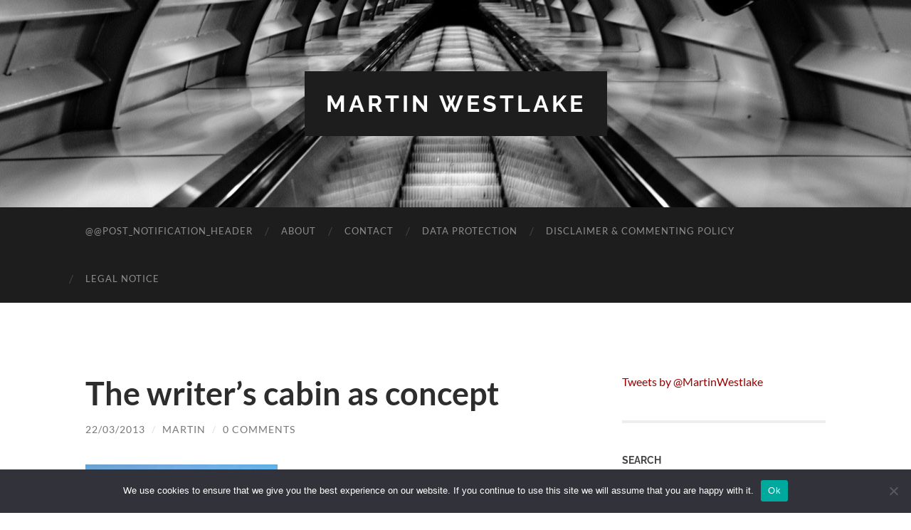

--- FILE ---
content_type: text/html; charset=UTF-8
request_url: https://martinwestlake.eu/the-writers-cabin-as-concept/
body_size: 13435
content:
<!DOCTYPE html>

<html lang="en-GB">

	<head>

		<meta http-equiv="content-type" content="text/html" charset="UTF-8" />
		<meta name="viewport" content="width=device-width, initial-scale=1.0" >

		<link rel="profile" href="http://gmpg.org/xfn/11">

		<meta name='robots' content='index, follow, max-image-preview:large, max-snippet:-1, max-video-preview:-1' />

	<!-- This site is optimized with the Yoast SEO plugin v26.4 - https://yoast.com/wordpress/plugins/seo/ -->
	<title>The writer&#039;s cabin as concept - Martin Westlake</title>
	<link rel="canonical" href="https://martinwestlake.eu/the-writers-cabin-as-concept/" />
	<meta property="og:locale" content="en_GB" />
	<meta property="og:type" content="article" />
	<meta property="og:title" content="The writer&#039;s cabin as concept - Martin Westlake" />
	<meta property="og:description" content="Very early this morning we walked out at Berthem. I know, I know; I keep going on about the place. But this morning the weather was glorious and once again we passed the simple cabin in the picture, nestling in its pine grove, surrounded by flat, dark, freshly-ploughed earth and maize stubble and my imagination got to [&hellip;]" />
	<meta property="og:url" content="https://martinwestlake.eu/the-writers-cabin-as-concept/" />
	<meta property="og:site_name" content="Martin Westlake" />
	<meta property="article:published_time" content="2013-03-22T06:31:25+00:00" />
	<meta property="article:modified_time" content="2013-03-24T20:27:39+00:00" />
	<meta property="og:image" content="http://www.martinwestlake.eu/wp-content/uploads/2013/03/writers-cabin1-300x225.jpg" />
	<meta name="author" content="Martin" />
	<meta name="twitter:card" content="summary_large_image" />
	<meta name="twitter:label1" content="Written by" />
	<meta name="twitter:data1" content="Martin" />
	<meta name="twitter:label2" content="Estimated reading time" />
	<meta name="twitter:data2" content="2 minutes" />
	<script type="application/ld+json" class="yoast-schema-graph">{"@context":"https://schema.org","@graph":[{"@type":"WebPage","@id":"https://martinwestlake.eu/the-writers-cabin-as-concept/","url":"https://martinwestlake.eu/the-writers-cabin-as-concept/","name":"The writer's cabin as concept - Martin Westlake","isPartOf":{"@id":"https://martinwestlake.eu/#website"},"primaryImageOfPage":{"@id":"https://martinwestlake.eu/the-writers-cabin-as-concept/#primaryimage"},"image":{"@id":"https://martinwestlake.eu/the-writers-cabin-as-concept/#primaryimage"},"thumbnailUrl":"http://www.martinwestlake.eu/wp-content/uploads/2013/03/writers-cabin1-300x225.jpg","datePublished":"2013-03-22T06:31:25+00:00","dateModified":"2013-03-24T20:27:39+00:00","author":{"@id":"https://martinwestlake.eu/#/schema/person/fc137a7822c106caa557ce48f1f7cfac"},"breadcrumb":{"@id":"https://martinwestlake.eu/the-writers-cabin-as-concept/#breadcrumb"},"inLanguage":"en-GB","potentialAction":[{"@type":"ReadAction","target":["https://martinwestlake.eu/the-writers-cabin-as-concept/"]}]},{"@type":"ImageObject","inLanguage":"en-GB","@id":"https://martinwestlake.eu/the-writers-cabin-as-concept/#primaryimage","url":"http://www.martinwestlake.eu/wp-content/uploads/2013/03/writers-cabin1-300x225.jpg","contentUrl":"http://www.martinwestlake.eu/wp-content/uploads/2013/03/writers-cabin1-300x225.jpg"},{"@type":"BreadcrumbList","@id":"https://martinwestlake.eu/the-writers-cabin-as-concept/#breadcrumb","itemListElement":[{"@type":"ListItem","position":1,"name":"Home","item":"https://martinwestlake.eu/"},{"@type":"ListItem","position":2,"name":"The writer&#8217;s cabin as concept"}]},{"@type":"WebSite","@id":"https://martinwestlake.eu/#website","url":"https://martinwestlake.eu/","name":"Martin Westlake","description":"","potentialAction":[{"@type":"SearchAction","target":{"@type":"EntryPoint","urlTemplate":"https://martinwestlake.eu/?s={search_term_string}"},"query-input":{"@type":"PropertyValueSpecification","valueRequired":true,"valueName":"search_term_string"}}],"inLanguage":"en-GB"},{"@type":"Person","@id":"https://martinwestlake.eu/#/schema/person/fc137a7822c106caa557ce48f1f7cfac","name":"Martin","image":{"@type":"ImageObject","inLanguage":"en-GB","@id":"https://martinwestlake.eu/#/schema/person/image/","url":"https://secure.gravatar.com/avatar/7c873ed21f890de7913949672bfb088551172a80b58b1d0d2d6a48c97279683b?s=96&d=mm&r=g","contentUrl":"https://secure.gravatar.com/avatar/7c873ed21f890de7913949672bfb088551172a80b58b1d0d2d6a48c97279683b?s=96&d=mm&r=g","caption":"Martin"},"sameAs":["http://www.martinwestlake.eu/"],"url":"https://martinwestlake.eu/author/martin/"}]}</script>
	<!-- / Yoast SEO plugin. -->


<link rel="alternate" type="application/rss+xml" title="Martin Westlake &raquo; Feed" href="https://martinwestlake.eu/feed/" />
<link rel="alternate" type="application/rss+xml" title="Martin Westlake &raquo; Comments Feed" href="https://martinwestlake.eu/comments/feed/" />
<link rel="alternate" type="application/rss+xml" title="Martin Westlake &raquo; The writer&#8217;s cabin as concept Comments Feed" href="https://martinwestlake.eu/the-writers-cabin-as-concept/feed/" />
<link rel="alternate" title="oEmbed (JSON)" type="application/json+oembed" href="https://martinwestlake.eu/wp-json/oembed/1.0/embed?url=https%3A%2F%2Fmartinwestlake.eu%2Fthe-writers-cabin-as-concept%2F" />
<link rel="alternate" title="oEmbed (XML)" type="text/xml+oembed" href="https://martinwestlake.eu/wp-json/oembed/1.0/embed?url=https%3A%2F%2Fmartinwestlake.eu%2Fthe-writers-cabin-as-concept%2F&#038;format=xml" />
<style id='wp-img-auto-sizes-contain-inline-css' type='text/css'>
img:is([sizes=auto i],[sizes^="auto," i]){contain-intrinsic-size:3000px 1500px}
/*# sourceURL=wp-img-auto-sizes-contain-inline-css */
</style>

<style id='wp-emoji-styles-inline-css' type='text/css'>

	img.wp-smiley, img.emoji {
		display: inline !important;
		border: none !important;
		box-shadow: none !important;
		height: 1em !important;
		width: 1em !important;
		margin: 0 0.07em !important;
		vertical-align: -0.1em !important;
		background: none !important;
		padding: 0 !important;
	}
/*# sourceURL=wp-emoji-styles-inline-css */
</style>
<link rel='stylesheet' id='wp-block-library-css' href='https://martinwestlake.eu/wp-includes/css/dist/block-library/style.min.css?ver=6.9' type='text/css' media='all' />
<style id='global-styles-inline-css' type='text/css'>
:root{--wp--preset--aspect-ratio--square: 1;--wp--preset--aspect-ratio--4-3: 4/3;--wp--preset--aspect-ratio--3-4: 3/4;--wp--preset--aspect-ratio--3-2: 3/2;--wp--preset--aspect-ratio--2-3: 2/3;--wp--preset--aspect-ratio--16-9: 16/9;--wp--preset--aspect-ratio--9-16: 9/16;--wp--preset--color--black: #000000;--wp--preset--color--cyan-bluish-gray: #abb8c3;--wp--preset--color--white: #fff;--wp--preset--color--pale-pink: #f78da7;--wp--preset--color--vivid-red: #cf2e2e;--wp--preset--color--luminous-vivid-orange: #ff6900;--wp--preset--color--luminous-vivid-amber: #fcb900;--wp--preset--color--light-green-cyan: #7bdcb5;--wp--preset--color--vivid-green-cyan: #00d084;--wp--preset--color--pale-cyan-blue: #8ed1fc;--wp--preset--color--vivid-cyan-blue: #0693e3;--wp--preset--color--vivid-purple: #9b51e0;--wp--preset--color--accent: #990000;--wp--preset--color--dark-gray: #444;--wp--preset--color--medium-gray: #666;--wp--preset--color--light-gray: #888;--wp--preset--gradient--vivid-cyan-blue-to-vivid-purple: linear-gradient(135deg,rgb(6,147,227) 0%,rgb(155,81,224) 100%);--wp--preset--gradient--light-green-cyan-to-vivid-green-cyan: linear-gradient(135deg,rgb(122,220,180) 0%,rgb(0,208,130) 100%);--wp--preset--gradient--luminous-vivid-amber-to-luminous-vivid-orange: linear-gradient(135deg,rgb(252,185,0) 0%,rgb(255,105,0) 100%);--wp--preset--gradient--luminous-vivid-orange-to-vivid-red: linear-gradient(135deg,rgb(255,105,0) 0%,rgb(207,46,46) 100%);--wp--preset--gradient--very-light-gray-to-cyan-bluish-gray: linear-gradient(135deg,rgb(238,238,238) 0%,rgb(169,184,195) 100%);--wp--preset--gradient--cool-to-warm-spectrum: linear-gradient(135deg,rgb(74,234,220) 0%,rgb(151,120,209) 20%,rgb(207,42,186) 40%,rgb(238,44,130) 60%,rgb(251,105,98) 80%,rgb(254,248,76) 100%);--wp--preset--gradient--blush-light-purple: linear-gradient(135deg,rgb(255,206,236) 0%,rgb(152,150,240) 100%);--wp--preset--gradient--blush-bordeaux: linear-gradient(135deg,rgb(254,205,165) 0%,rgb(254,45,45) 50%,rgb(107,0,62) 100%);--wp--preset--gradient--luminous-dusk: linear-gradient(135deg,rgb(255,203,112) 0%,rgb(199,81,192) 50%,rgb(65,88,208) 100%);--wp--preset--gradient--pale-ocean: linear-gradient(135deg,rgb(255,245,203) 0%,rgb(182,227,212) 50%,rgb(51,167,181) 100%);--wp--preset--gradient--electric-grass: linear-gradient(135deg,rgb(202,248,128) 0%,rgb(113,206,126) 100%);--wp--preset--gradient--midnight: linear-gradient(135deg,rgb(2,3,129) 0%,rgb(40,116,252) 100%);--wp--preset--font-size--small: 16px;--wp--preset--font-size--medium: 20px;--wp--preset--font-size--large: 24px;--wp--preset--font-size--x-large: 42px;--wp--preset--font-size--regular: 19px;--wp--preset--font-size--larger: 32px;--wp--preset--spacing--20: 0.44rem;--wp--preset--spacing--30: 0.67rem;--wp--preset--spacing--40: 1rem;--wp--preset--spacing--50: 1.5rem;--wp--preset--spacing--60: 2.25rem;--wp--preset--spacing--70: 3.38rem;--wp--preset--spacing--80: 5.06rem;--wp--preset--shadow--natural: 6px 6px 9px rgba(0, 0, 0, 0.2);--wp--preset--shadow--deep: 12px 12px 50px rgba(0, 0, 0, 0.4);--wp--preset--shadow--sharp: 6px 6px 0px rgba(0, 0, 0, 0.2);--wp--preset--shadow--outlined: 6px 6px 0px -3px rgb(255, 255, 255), 6px 6px rgb(0, 0, 0);--wp--preset--shadow--crisp: 6px 6px 0px rgb(0, 0, 0);}:where(.is-layout-flex){gap: 0.5em;}:where(.is-layout-grid){gap: 0.5em;}body .is-layout-flex{display: flex;}.is-layout-flex{flex-wrap: wrap;align-items: center;}.is-layout-flex > :is(*, div){margin: 0;}body .is-layout-grid{display: grid;}.is-layout-grid > :is(*, div){margin: 0;}:where(.wp-block-columns.is-layout-flex){gap: 2em;}:where(.wp-block-columns.is-layout-grid){gap: 2em;}:where(.wp-block-post-template.is-layout-flex){gap: 1.25em;}:where(.wp-block-post-template.is-layout-grid){gap: 1.25em;}.has-black-color{color: var(--wp--preset--color--black) !important;}.has-cyan-bluish-gray-color{color: var(--wp--preset--color--cyan-bluish-gray) !important;}.has-white-color{color: var(--wp--preset--color--white) !important;}.has-pale-pink-color{color: var(--wp--preset--color--pale-pink) !important;}.has-vivid-red-color{color: var(--wp--preset--color--vivid-red) !important;}.has-luminous-vivid-orange-color{color: var(--wp--preset--color--luminous-vivid-orange) !important;}.has-luminous-vivid-amber-color{color: var(--wp--preset--color--luminous-vivid-amber) !important;}.has-light-green-cyan-color{color: var(--wp--preset--color--light-green-cyan) !important;}.has-vivid-green-cyan-color{color: var(--wp--preset--color--vivid-green-cyan) !important;}.has-pale-cyan-blue-color{color: var(--wp--preset--color--pale-cyan-blue) !important;}.has-vivid-cyan-blue-color{color: var(--wp--preset--color--vivid-cyan-blue) !important;}.has-vivid-purple-color{color: var(--wp--preset--color--vivid-purple) !important;}.has-black-background-color{background-color: var(--wp--preset--color--black) !important;}.has-cyan-bluish-gray-background-color{background-color: var(--wp--preset--color--cyan-bluish-gray) !important;}.has-white-background-color{background-color: var(--wp--preset--color--white) !important;}.has-pale-pink-background-color{background-color: var(--wp--preset--color--pale-pink) !important;}.has-vivid-red-background-color{background-color: var(--wp--preset--color--vivid-red) !important;}.has-luminous-vivid-orange-background-color{background-color: var(--wp--preset--color--luminous-vivid-orange) !important;}.has-luminous-vivid-amber-background-color{background-color: var(--wp--preset--color--luminous-vivid-amber) !important;}.has-light-green-cyan-background-color{background-color: var(--wp--preset--color--light-green-cyan) !important;}.has-vivid-green-cyan-background-color{background-color: var(--wp--preset--color--vivid-green-cyan) !important;}.has-pale-cyan-blue-background-color{background-color: var(--wp--preset--color--pale-cyan-blue) !important;}.has-vivid-cyan-blue-background-color{background-color: var(--wp--preset--color--vivid-cyan-blue) !important;}.has-vivid-purple-background-color{background-color: var(--wp--preset--color--vivid-purple) !important;}.has-black-border-color{border-color: var(--wp--preset--color--black) !important;}.has-cyan-bluish-gray-border-color{border-color: var(--wp--preset--color--cyan-bluish-gray) !important;}.has-white-border-color{border-color: var(--wp--preset--color--white) !important;}.has-pale-pink-border-color{border-color: var(--wp--preset--color--pale-pink) !important;}.has-vivid-red-border-color{border-color: var(--wp--preset--color--vivid-red) !important;}.has-luminous-vivid-orange-border-color{border-color: var(--wp--preset--color--luminous-vivid-orange) !important;}.has-luminous-vivid-amber-border-color{border-color: var(--wp--preset--color--luminous-vivid-amber) !important;}.has-light-green-cyan-border-color{border-color: var(--wp--preset--color--light-green-cyan) !important;}.has-vivid-green-cyan-border-color{border-color: var(--wp--preset--color--vivid-green-cyan) !important;}.has-pale-cyan-blue-border-color{border-color: var(--wp--preset--color--pale-cyan-blue) !important;}.has-vivid-cyan-blue-border-color{border-color: var(--wp--preset--color--vivid-cyan-blue) !important;}.has-vivid-purple-border-color{border-color: var(--wp--preset--color--vivid-purple) !important;}.has-vivid-cyan-blue-to-vivid-purple-gradient-background{background: var(--wp--preset--gradient--vivid-cyan-blue-to-vivid-purple) !important;}.has-light-green-cyan-to-vivid-green-cyan-gradient-background{background: var(--wp--preset--gradient--light-green-cyan-to-vivid-green-cyan) !important;}.has-luminous-vivid-amber-to-luminous-vivid-orange-gradient-background{background: var(--wp--preset--gradient--luminous-vivid-amber-to-luminous-vivid-orange) !important;}.has-luminous-vivid-orange-to-vivid-red-gradient-background{background: var(--wp--preset--gradient--luminous-vivid-orange-to-vivid-red) !important;}.has-very-light-gray-to-cyan-bluish-gray-gradient-background{background: var(--wp--preset--gradient--very-light-gray-to-cyan-bluish-gray) !important;}.has-cool-to-warm-spectrum-gradient-background{background: var(--wp--preset--gradient--cool-to-warm-spectrum) !important;}.has-blush-light-purple-gradient-background{background: var(--wp--preset--gradient--blush-light-purple) !important;}.has-blush-bordeaux-gradient-background{background: var(--wp--preset--gradient--blush-bordeaux) !important;}.has-luminous-dusk-gradient-background{background: var(--wp--preset--gradient--luminous-dusk) !important;}.has-pale-ocean-gradient-background{background: var(--wp--preset--gradient--pale-ocean) !important;}.has-electric-grass-gradient-background{background: var(--wp--preset--gradient--electric-grass) !important;}.has-midnight-gradient-background{background: var(--wp--preset--gradient--midnight) !important;}.has-small-font-size{font-size: var(--wp--preset--font-size--small) !important;}.has-medium-font-size{font-size: var(--wp--preset--font-size--medium) !important;}.has-large-font-size{font-size: var(--wp--preset--font-size--large) !important;}.has-x-large-font-size{font-size: var(--wp--preset--font-size--x-large) !important;}
/*# sourceURL=global-styles-inline-css */
</style>

<style id='classic-theme-styles-inline-css' type='text/css'>
/*! This file is auto-generated */
.wp-block-button__link{color:#fff;background-color:#32373c;border-radius:9999px;box-shadow:none;text-decoration:none;padding:calc(.667em + 2px) calc(1.333em + 2px);font-size:1.125em}.wp-block-file__button{background:#32373c;color:#fff;text-decoration:none}
/*# sourceURL=/wp-includes/css/classic-themes.min.css */
</style>
<link rel='stylesheet' id='contact-form-7-css' href='https://martinwestlake.eu/wp-content/plugins/contact-form-7/includes/css/styles.css?ver=6.1.3' type='text/css' media='all' />
<link rel='stylesheet' id='cookie-notice-front-css' href='https://martinwestlake.eu/wp-content/plugins/cookie-notice/css/front.min.css?ver=2.5.10' type='text/css' media='all' />
<link rel='stylesheet' id='hemingway_googleFonts-css' href='https://martinwestlake.eu/wp-content/themes/hemingway/assets/css/fonts.css' type='text/css' media='all' />
<link rel='stylesheet' id='hemingway_style-css' href='https://martinwestlake.eu/wp-content/themes/hemingway/style.css?ver=2.3.2' type='text/css' media='all' />
<script type="text/javascript" id="cookie-notice-front-js-before">
/* <![CDATA[ */
var cnArgs = {"ajaxUrl":"https:\/\/martinwestlake.eu\/wp-admin\/admin-ajax.php","nonce":"6ef560aaa9","hideEffect":"fade","position":"bottom","onScroll":false,"onScrollOffset":100,"onClick":false,"cookieName":"cookie_notice_accepted","cookieTime":2592000,"cookieTimeRejected":2592000,"globalCookie":false,"redirection":false,"cache":true,"revokeCookies":false,"revokeCookiesOpt":"automatic"};

//# sourceURL=cookie-notice-front-js-before
/* ]]> */
</script>
<script type="text/javascript" src="https://martinwestlake.eu/wp-content/plugins/cookie-notice/js/front.min.js?ver=2.5.10" id="cookie-notice-front-js"></script>
<script type="text/javascript" src="https://martinwestlake.eu/wp-includes/js/jquery/jquery.min.js?ver=3.7.1" id="jquery-core-js"></script>
<script type="text/javascript" src="https://martinwestlake.eu/wp-includes/js/jquery/jquery-migrate.min.js?ver=3.4.1" id="jquery-migrate-js"></script>
<link rel="https://api.w.org/" href="https://martinwestlake.eu/wp-json/" /><link rel="alternate" title="JSON" type="application/json" href="https://martinwestlake.eu/wp-json/wp/v2/posts/10599" /><link rel="EditURI" type="application/rsd+xml" title="RSD" href="https://martinwestlake.eu/xmlrpc.php?rsd" />
<meta name="generator" content="WordPress 6.9" />
<link rel='shortlink' href='https://martinwestlake.eu/?p=10599' />
<script type="text/javascript">
(function(url){
	if(/(?:Chrome\/26\.0\.1410\.63 Safari\/537\.31|WordfenceTestMonBot)/.test(navigator.userAgent)){ return; }
	var addEvent = function(evt, handler) {
		if (window.addEventListener) {
			document.addEventListener(evt, handler, false);
		} else if (window.attachEvent) {
			document.attachEvent('on' + evt, handler);
		}
	};
	var removeEvent = function(evt, handler) {
		if (window.removeEventListener) {
			document.removeEventListener(evt, handler, false);
		} else if (window.detachEvent) {
			document.detachEvent('on' + evt, handler);
		}
	};
	var evts = 'contextmenu dblclick drag dragend dragenter dragleave dragover dragstart drop keydown keypress keyup mousedown mousemove mouseout mouseover mouseup mousewheel scroll'.split(' ');
	var logHuman = function() {
		if (window.wfLogHumanRan) { return; }
		window.wfLogHumanRan = true;
		var wfscr = document.createElement('script');
		wfscr.type = 'text/javascript';
		wfscr.async = true;
		wfscr.src = url + '&r=' + Math.random();
		(document.getElementsByTagName('head')[0]||document.getElementsByTagName('body')[0]).appendChild(wfscr);
		for (var i = 0; i < evts.length; i++) {
			removeEvent(evts[i], logHuman);
		}
	};
	for (var i = 0; i < evts.length; i++) {
		addEvent(evts[i], logHuman);
	}
})('//martinwestlake.eu/?wordfence_lh=1&hid=6C36A3621D800E513FB5B90448870F8E');
</script><style type="text/css"><!-- Customizer CSS -->::selection { background-color: #990000; }.featured-media .sticky-post { background-color: #990000; }fieldset legend { background-color: #990000; }:root .has-accent-background-color { background-color: #990000; }button:hover { background-color: #990000; }.button:hover { background-color: #990000; }.faux-button:hover { background-color: #990000; }a.more-link:hover { background-color: #990000; }.wp-block-button__link:hover { background-color: #990000; }.is-style-outline .wp-block-button__link.has-accent-color:hover { background-color: #990000; }.wp-block-file__button:hover { background-color: #990000; }input[type="button"]:hover { background-color: #990000; }input[type="reset"]:hover { background-color: #990000; }input[type="submit"]:hover { background-color: #990000; }.post-tags a:hover { background-color: #990000; }.content #respond input[type="submit"]:hover { background-color: #990000; }.search-form .search-submit { background-color: #990000; }.sidebar .tagcloud a:hover { background-color: #990000; }.footer .tagcloud a:hover { background-color: #990000; }.is-style-outline .wp-block-button__link.has-accent-color:hover { border-color: #990000; }.post-tags a:hover:after { border-right-color: #990000; }a { color: #990000; }.blog-title a:hover { color: #990000; }.blog-menu a:hover { color: #990000; }.post-title a:hover { color: #990000; }.post-meta a:hover { color: #990000; }.blog .format-quote blockquote cite a:hover { color: #990000; }:root .has-accent-color { color: #990000; }.post-categories a { color: #990000; }.post-categories a:hover { color: #990000; }.post-nav a:hover { color: #990000; }.archive-nav a:hover { color: #990000; }.comment-meta-content cite a:hover { color: #990000; }.comment-meta-content p a:hover { color: #990000; }.comment-actions a:hover { color: #990000; }#cancel-comment-reply-link { color: #990000; }#cancel-comment-reply-link:hover { color: #990000; }.widget-title a { color: #990000; }.widget-title a:hover { color: #990000; }.widget_text a { color: #990000; }.widget_text a:hover { color: #990000; }.widget_rss a { color: #990000; }.widget_rss a:hover { color: #990000; }.widget_archive a { color: #990000; }.widget_archive a:hover { color: #990000; }.widget_meta a { color: #990000; }.widget_meta a:hover { color: #990000; }.widget_recent_comments a { color: #990000; }.widget_recent_comments a:hover { color: #990000; }.widget_pages a { color: #990000; }.widget_pages a:hover { color: #990000; }.widget_links a { color: #990000; }.widget_links a:hover { color: #990000; }.widget_recent_entries a { color: #990000; }.widget_recent_entries a:hover { color: #990000; }.widget_categories a { color: #990000; }.widget_categories a:hover { color: #990000; }#wp-calendar a { color: #990000; }#wp-calendar a:hover { color: #990000; }#wp-calendar tfoot a:hover { color: #990000; }.wp-calendar-nav a:hover { color: #990000; }.widgetmore a { color: #990000; }.widgetmore a:hover { color: #990000; }</style><!-- /Customizer CSS -->		<style type="text/css" id="wp-custom-css">
			.grecaptcha-badge {
opacity: 0;
}		</style>
		
	<link rel='stylesheet' id='shariffcss-css' href='https://martinwestlake.eu/wp-content/plugins/shariff/css/shariff.min.css?ver=4.6.15' type='text/css' media='all' />
</head>
	
	<body class="wp-singular post-template-default single single-post postid-10599 single-format-standard wp-theme-hemingway cookies-not-set">

		
		<a class="skip-link button" href="#site-content">Skip to the content</a>
	
		<div class="big-wrapper">
	
			<div class="header-cover section bg-dark-light no-padding">

						
				<div class="header section" style="background-image: url( https://www.martinwestlake.eu/wp-content/uploads/2016/01/cropped-atomium.jpg );">
							
					<div class="header-inner section-inner">
					
											
							<div class="blog-info">
							
																	<div class="blog-title">
										<a href="https://martinwestlake.eu" rel="home">Martin Westlake</a>
									</div>
																
															
							</div><!-- .blog-info -->
							
															
					</div><!-- .header-inner -->
								
				</div><!-- .header -->
			
			</div><!-- .bg-dark -->
			
			<div class="navigation section no-padding bg-dark">
			
				<div class="navigation-inner section-inner group">
				
					<div class="toggle-container section-inner hidden">
			
						<button type="button" class="nav-toggle toggle">
							<div class="bar"></div>
							<div class="bar"></div>
							<div class="bar"></div>
							<span class="screen-reader-text">Toggle mobile menu</span>
						</button>
						
						<button type="button" class="search-toggle toggle">
							<div class="metal"></div>
							<div class="glass"></div>
							<div class="handle"></div>
							<span class="screen-reader-text">Toggle search field</span>
						</button>
											
					</div><!-- .toggle-container -->
					
					<div class="blog-search hidden">
						<form method="get" class="searchform" action="https://martinwestlake.eu/">
	<input type="search" value="" placeholder="Search form" name="s" id="s" /> 
	<input type="submit" id="searchsubmit" value="Search">
</form>					</div><!-- .blog-search -->
				
					<ul class="blog-menu">
						<li class="page_item page-item-51"><a href="https://martinwestlake.eu/subscribe-to-posts/">@@post_notification_header</a></li>
<li class="page_item page-item-2"><a href="https://martinwestlake.eu/about/">About</a></li>
<li class="page_item page-item-11596"><a href="https://martinwestlake.eu/contact/">Contact</a></li>
<li class="page_item page-item-11633"><a href="https://martinwestlake.eu/data-protection/">Data Protection</a></li>
<li class="page_item page-item-6"><a href="https://martinwestlake.eu/disclaimer-and-commenting-policy/">Disclaimer &#038; Commenting Policy</a></li>
<li class="page_item page-item-11635"><a href="https://martinwestlake.eu/legal-notice/">Legal Notice</a></li>
					 </ul><!-- .blog-menu -->
					 
					 <ul class="mobile-menu">
					
						<li class="page_item page-item-51"><a href="https://martinwestlake.eu/subscribe-to-posts/">@@post_notification_header</a></li>
<li class="page_item page-item-2"><a href="https://martinwestlake.eu/about/">About</a></li>
<li class="page_item page-item-11596"><a href="https://martinwestlake.eu/contact/">Contact</a></li>
<li class="page_item page-item-11633"><a href="https://martinwestlake.eu/data-protection/">Data Protection</a></li>
<li class="page_item page-item-6"><a href="https://martinwestlake.eu/disclaimer-and-commenting-policy/">Disclaimer &#038; Commenting Policy</a></li>
<li class="page_item page-item-11635"><a href="https://martinwestlake.eu/legal-notice/">Legal Notice</a></li>
						
					 </ul><!-- .mobile-menu -->
				 
				</div><!-- .navigation-inner -->
				
			</div><!-- .navigation -->
<div class="wrapper section-inner">

	<div class="content left">
												        
				
			<div class="posts">
		
				<div id="post-10599" class="post-10599 post type-post status-publish format-standard hentry category-activities">
	
					<div class="post-header">

						
												
						    <h1 class="post-title"><a href="https://martinwestlake.eu/the-writers-cabin-as-concept/" rel="bookmark" title="The writer&#8217;s cabin as concept">The writer&#8217;s cabin as concept</a></h1>

											    
					    <div class="post-meta">
						
							<span class="post-date"><a href="https://martinwestlake.eu/the-writers-cabin-as-concept/" title="The writer&#8217;s cabin as concept">22/03/2013</a></span>
							
							<span class="date-sep"> / </span>
								
							<span class="post-author"><a href="https://martinwestlake.eu/author/martin/" title="Posts by Martin" rel="author">Martin</a></span>
							
							<span class="date-sep"> / </span>
							
							<a href="https://martinwestlake.eu/the-writers-cabin-as-concept/#respond"><span class="comment">0 Comments</span></a>							
																				
						</div>
					    
					</div><!-- .post-header -->
														                                    	    
					<div class="post-content">
					
						<p><a href="http://www.martinwestlake.eu/the-writers-cabin-as-concept/writers-cabin-2/" rel="attachment wp-att-10603"><img fetchpriority="high" decoding="async" class="alignleft size-medium wp-image-10603" alt="writers cabin" src="http://www.martinwestlake.eu/wp-content/uploads/2013/03/writers-cabin1-300x225.jpg" width="300" height="225" srcset="https://martinwestlake.eu/wp-content/uploads/2013/03/writers-cabin1-300x225.jpg 300w, https://martinwestlake.eu/wp-content/uploads/2013/03/writers-cabin1.jpg 640w" sizes="(max-width: 300px) 100vw, 300px" /></a>Very early this morning we walked out at Berthem. I know, I know; I keep going on about the place. But this morning the weather was glorious and once again we passed the simple cabin in the picture, nestling in its pine grove, surrounded by flat, dark, freshly-ploughed earth and maize stubble and my imagination got to work. I keep picturing myself there, shut inside, scribbling away. How many books would I write, if only I could retreat to that cabin? It&#8217;s all rubbish, of course. Productivity isn&#8217;t a result of surroundings, is it? I am not even certain that the cabin belongs to a writer of some sort, and yet&#8230; And yet there is such a concept as the writer&#8217;s cabin, well-analysed in David Wood&#8217;s December journalistic essay,<a href="http://opinionator.blogs.nytimes.com/2012/12/09/the-lure-of-the-writers-cabin/"> &#8216;The lure of the writer&#8217;s cabin&#8217;</a>,  in the <em>New York Times</em>. And the place out at Berthem fits the bill, being small, sparse and basic. (Should anybody out there know to whom it belongs, please let me know.) As Wood puts it, &#8216;Between world and word there is both a bridge and a chasm &#8230; we know that a manifesto, a book, even a well-turned, well-timed phrase can change the world. Writers are at times, as Pope decried, fools in dunce’s caps. But they can also be magicians, conjuring other worlds, brave new possibilities. The cabin is one culturally powerful image of that semi-detached space in which those creative discontinuities are spawned. It seems to hold a secret, but behind the first there hides another. If the first secret is that to write, one needs a blank sheet of paper, or a blank screen, the second secret, the secret of the cabin, is that one does not strictly need a mountain or a shack at the end of a trail, off the grid. Rather, a table, a chair, somewhere simple, free of distraction. For some, even a cupboard in an office building no-one is using that day will do.&#8217;</p>
<div class="shariff"><ul class="shariff-buttons theme-default orientation-horizontal buttonsize-medium"><li class="shariff-button facebook shariff-nocustomcolor" style="background-color:#4273c8"><a href="https://www.facebook.com/sharer/sharer.php?u=https%3A%2F%2Fmartinwestlake.eu%2Fthe-writers-cabin-as-concept%2F" title="Share on Facebook" aria-label="Share on Facebook" role="button" rel="nofollow" class="shariff-link" style="; background-color:#3b5998; color:#fff" target="_blank"><span class="shariff-icon" style=""><svg width="32px" height="20px" xmlns="http://www.w3.org/2000/svg" viewBox="0 0 18 32"><path fill="#3b5998" d="M17.1 0.2v4.7h-2.8q-1.5 0-2.1 0.6t-0.5 1.9v3.4h5.2l-0.7 5.3h-4.5v13.6h-5.5v-13.6h-4.5v-5.3h4.5v-3.9q0-3.3 1.9-5.2t5-1.8q2.6 0 4.1 0.2z"/></svg></span><span class="shariff-text">share</span>&nbsp;</a></li><li class="shariff-button twitter shariff-nocustomcolor" style="background-color:#595959"><a href="https://twitter.com/share?url=https%3A%2F%2Fmartinwestlake.eu%2Fthe-writers-cabin-as-concept%2F&text=The%20writer%E2%80%99s%20cabin%20as%20concept" title="Share on X" aria-label="Share on X" role="button" rel="noopener nofollow" class="shariff-link" style="; background-color:#000; color:#fff" target="_blank"><span class="shariff-icon" style=""><svg width="32px" height="20px" xmlns="http://www.w3.org/2000/svg" viewBox="0 0 24 24"><path fill="#000" d="M14.258 10.152L23.176 0h-2.113l-7.747 8.813L7.133 0H0l9.352 13.328L0 23.973h2.113l8.176-9.309 6.531 9.309h7.133zm-2.895 3.293l-.949-1.328L2.875 1.56h3.246l6.086 8.523.945 1.328 7.91 11.078h-3.246zm0 0"/></svg></span><span class="shariff-text">share</span>&nbsp;</a></li><li class="shariff-button linkedin shariff-nocustomcolor" style="background-color:#1488bf"><a href="https://www.linkedin.com/sharing/share-offsite/?url=https%3A%2F%2Fmartinwestlake.eu%2Fthe-writers-cabin-as-concept%2F" title="Share on LinkedIn" aria-label="Share on LinkedIn" role="button" rel="noopener nofollow" class="shariff-link" style="; background-color:#0077b5; color:#fff" target="_blank"><span class="shariff-icon" style=""><svg width="32px" height="20px" xmlns="http://www.w3.org/2000/svg" viewBox="0 0 27 32"><path fill="#0077b5" d="M6.2 11.2v17.7h-5.9v-17.7h5.9zM6.6 5.7q0 1.3-0.9 2.2t-2.4 0.9h0q-1.5 0-2.4-0.9t-0.9-2.2 0.9-2.2 2.4-0.9 2.4 0.9 0.9 2.2zM27.4 18.7v10.1h-5.9v-9.5q0-1.9-0.7-2.9t-2.3-1.1q-1.1 0-1.9 0.6t-1.2 1.5q-0.2 0.5-0.2 1.4v9.9h-5.9q0-7.1 0-11.6t0-5.3l0-0.9h5.9v2.6h0q0.4-0.6 0.7-1t1-0.9 1.6-0.8 2-0.3q3 0 4.9 2t1.9 6z"/></svg></span><span class="shariff-text">share</span>&nbsp;</a></li><li class="shariff-button info shariff-nocustomcolor" style="background-color:#eee"><a href="http://ct.de/-2467514" title="More information" aria-label="More information" role="button" rel="noopener " class="shariff-link" style="; background-color:#fff; color:#fff" target="_blank"><span class="shariff-icon" style=""><svg width="32px" height="20px" xmlns="http://www.w3.org/2000/svg" viewBox="0 0 11 32"><path fill="#999" d="M11.4 24v2.3q0 0.5-0.3 0.8t-0.8 0.4h-9.1q-0.5 0-0.8-0.4t-0.4-0.8v-2.3q0-0.5 0.4-0.8t0.8-0.4h1.1v-6.8h-1.1q-0.5 0-0.8-0.4t-0.4-0.8v-2.3q0-0.5 0.4-0.8t0.8-0.4h6.8q0.5 0 0.8 0.4t0.4 0.8v10.3h1.1q0.5 0 0.8 0.4t0.3 0.8zM9.2 3.4v3.4q0 0.5-0.4 0.8t-0.8 0.4h-4.6q-0.4 0-0.8-0.4t-0.4-0.8v-3.4q0-0.4 0.4-0.8t0.8-0.4h4.6q0.5 0 0.8 0.4t0.4 0.8z"/></svg></span></a></li></ul></div>																	
					</div><!-- .post-content -->
					            
					<div class="clear"></div>
					
					<div class="post-meta-bottom">
																		
						<p class="post-categories"><span class="category-icon"><span class="front-flap"></span></span> <a href="https://martinwestlake.eu/category/activities/" rel="category tag">Activities</a></p>
						
												
						<div class="clear"></div>
												
						<div class="post-nav">
													
														
								<a class="post-nav-older" title="Previous post: To the Staff Committee" href="https://martinwestlake.eu/to-the-staff-committee-2/">
									
									<h5>Previous Post</h5>
									To the Staff Committee								
								</a>
						
															
								<a class="post-nav-newer" title="Next post:" href="https://martinwestlake.eu/the-halifax-explosion/">
								
									<h5>Next Post</h5>
									The Halifax explosion								
								</a>
						
																					
							<div class="clear"></div>
						
						</div><!-- .post-nav -->
											
					</div><!-- .post-meta-bottom -->
					
						<div id="respond" class="comment-respond">
		<h3 id="reply-title" class="comment-reply-title">Leave a Reply</h3><form action="https://martinwestlake.eu/wp-comments-post.php" method="post" id="commentform" class="comment-form"><p class="comment-notes"><span id="email-notes">Your email address will not be published.</span> <span class="required-field-message">Required fields are marked <span class="required">*</span></span></p><p class="comment-form-comment"><label for="comment">Comment <span class="required">*</span></label> <textarea autocomplete="new-password"  id="i5d82df16b"  name="i5d82df16b"   cols="45" rows="8" maxlength="65525" required="required"></textarea><textarea id="comment" aria-label="hp-comment" aria-hidden="true" name="comment" autocomplete="new-password" style="padding:0 !important;clip:rect(1px, 1px, 1px, 1px) !important;position:absolute !important;white-space:nowrap !important;height:1px !important;width:1px !important;overflow:hidden !important;" tabindex="-1"></textarea><script data-noptimize>document.getElementById("comment").setAttribute( "id", "af4370c88ead1a9d74e5c281160d7bca" );document.getElementById("i5d82df16b").setAttribute( "id", "comment" );</script></p><p class="comment-form-author"><label for="author">Name <span class="required">*</span></label> <input id="author" name="author" type="text" value="" size="30" maxlength="245" autocomplete="name" required="required" /></p>
<p class="comment-form-email"><label for="email">Email <span class="required">*</span></label> <input id="email" name="email" type="text" value="" size="30" maxlength="100" aria-describedby="email-notes" autocomplete="email" required="required" /></p>
<p class="comment-form-url"><label for="url">Website</label> <input id="url" name="url" type="text" value="" size="30" maxlength="200" autocomplete="url" /></p>
<p class="form-submit"><input name="submit" type="submit" id="submit" class="submit" value="Post Comment" /> <input type='hidden' name='comment_post_ID' value='10599' id='comment_post_ID' />
<input type='hidden' name='comment_parent' id='comment_parent' value='0' />
</p></form>	</div><!-- #respond -->
													                        
				    
		
			</div><!-- .post -->
			
		</div><!-- .posts -->
	
	</div><!-- .content -->
	
	
	<div class="sidebar right" role="complementary">
		<div id="text-4" class="widget widget_text"><div class="widget-content">			<div class="textwidget"><a class="twitter-timeline"  href="https://twitter.com/MartinWestlake" data-widget-id="689534730459594753">Tweets by @MartinWestlake</a><script>!function(d,s,id){var js,fjs=d.getElementsByTagName(s)[0],p=/^http:/.test(d.location)?'http':'https';if(!d.getElementById(id)){js=d.createElement(s);js.id=id;js.src=p+"://platform.twitter.com/widgets.js";fjs.parentNode.insertBefore(js,fjs);}}(document,"script","twitter-wjs");</script></div>
		</div></div><div id="search-3" class="widget widget_search"><div class="widget-content"><h3 class="widget-title">Search</h3><form method="get" class="searchform" action="https://martinwestlake.eu/">
	<input type="search" value="" placeholder="Search form" name="s" id="s" /> 
	<input type="submit" id="searchsubmit" value="Search">
</form></div></div><div id="categories-3" class="widget widget_categories"><div class="widget-content"><h3 class="widget-title">Categories</h3>
			<ul>
					<li class="cat-item cat-item-3"><a href="https://martinwestlake.eu/category/activities/">Activities</a>
</li>
	<li class="cat-item cat-item-1"><a href="https://martinwestlake.eu/category/work/">Work</a>
</li>
			</ul>

			</div></div><div id="archives-3" class="widget widget_archive"><div class="widget-content"><h3 class="widget-title">Archives</h3>		<label class="screen-reader-text" for="archives-dropdown-3">Archives</label>
		<select id="archives-dropdown-3" name="archive-dropdown">
			
			<option value="">Select Month</option>
				<option value='https://martinwestlake.eu/2017/01/'> January 2017 </option>
	<option value='https://martinwestlake.eu/2016/07/'> July 2016 </option>
	<option value='https://martinwestlake.eu/2013/09/'> September 2013 </option>
	<option value='https://martinwestlake.eu/2013/08/'> August 2013 </option>
	<option value='https://martinwestlake.eu/2013/07/'> July 2013 </option>
	<option value='https://martinwestlake.eu/2013/06/'> June 2013 </option>
	<option value='https://martinwestlake.eu/2013/05/'> May 2013 </option>
	<option value='https://martinwestlake.eu/2013/04/'> April 2013 </option>
	<option value='https://martinwestlake.eu/2013/03/'> March 2013 </option>
	<option value='https://martinwestlake.eu/2013/02/'> February 2013 </option>
	<option value='https://martinwestlake.eu/2013/01/'> January 2013 </option>
	<option value='https://martinwestlake.eu/2012/12/'> December 2012 </option>
	<option value='https://martinwestlake.eu/2012/11/'> November 2012 </option>
	<option value='https://martinwestlake.eu/2012/10/'> October 2012 </option>
	<option value='https://martinwestlake.eu/2012/09/'> September 2012 </option>
	<option value='https://martinwestlake.eu/2012/08/'> August 2012 </option>
	<option value='https://martinwestlake.eu/2012/07/'> July 2012 </option>
	<option value='https://martinwestlake.eu/2012/06/'> June 2012 </option>
	<option value='https://martinwestlake.eu/2012/05/'> May 2012 </option>
	<option value='https://martinwestlake.eu/2012/04/'> April 2012 </option>
	<option value='https://martinwestlake.eu/2012/03/'> March 2012 </option>
	<option value='https://martinwestlake.eu/2012/02/'> February 2012 </option>
	<option value='https://martinwestlake.eu/2012/01/'> January 2012 </option>
	<option value='https://martinwestlake.eu/2011/12/'> December 2011 </option>
	<option value='https://martinwestlake.eu/2011/11/'> November 2011 </option>
	<option value='https://martinwestlake.eu/2011/10/'> October 2011 </option>
	<option value='https://martinwestlake.eu/2011/09/'> September 2011 </option>
	<option value='https://martinwestlake.eu/2011/08/'> August 2011 </option>
	<option value='https://martinwestlake.eu/2011/07/'> July 2011 </option>
	<option value='https://martinwestlake.eu/2011/06/'> June 2011 </option>
	<option value='https://martinwestlake.eu/2011/05/'> May 2011 </option>
	<option value='https://martinwestlake.eu/2011/04/'> April 2011 </option>
	<option value='https://martinwestlake.eu/2011/03/'> March 2011 </option>
	<option value='https://martinwestlake.eu/2011/02/'> February 2011 </option>
	<option value='https://martinwestlake.eu/2011/01/'> January 2011 </option>
	<option value='https://martinwestlake.eu/2010/12/'> December 2010 </option>
	<option value='https://martinwestlake.eu/2010/11/'> November 2010 </option>
	<option value='https://martinwestlake.eu/2010/10/'> October 2010 </option>
	<option value='https://martinwestlake.eu/2010/09/'> September 2010 </option>
	<option value='https://martinwestlake.eu/2010/08/'> August 2010 </option>
	<option value='https://martinwestlake.eu/2010/07/'> July 2010 </option>
	<option value='https://martinwestlake.eu/2010/06/'> June 2010 </option>
	<option value='https://martinwestlake.eu/2010/05/'> May 2010 </option>
	<option value='https://martinwestlake.eu/2010/04/'> April 2010 </option>
	<option value='https://martinwestlake.eu/2010/03/'> March 2010 </option>
	<option value='https://martinwestlake.eu/2010/02/'> February 2010 </option>
	<option value='https://martinwestlake.eu/2010/01/'> January 2010 </option>
	<option value='https://martinwestlake.eu/2009/12/'> December 2009 </option>
	<option value='https://martinwestlake.eu/2009/11/'> November 2009 </option>
	<option value='https://martinwestlake.eu/2009/10/'> October 2009 </option>
	<option value='https://martinwestlake.eu/2009/09/'> September 2009 </option>
	<option value='https://martinwestlake.eu/2009/08/'> August 2009 </option>
	<option value='https://martinwestlake.eu/2009/07/'> July 2009 </option>
	<option value='https://martinwestlake.eu/2009/06/'> June 2009 </option>
	<option value='https://martinwestlake.eu/2009/05/'> May 2009 </option>
	<option value='https://martinwestlake.eu/2009/04/'> April 2009 </option>
	<option value='https://martinwestlake.eu/2009/03/'> March 2009 </option>
	<option value='https://martinwestlake.eu/2009/02/'> February 2009 </option>
	<option value='https://martinwestlake.eu/2009/01/'> January 2009 </option>
	<option value='https://martinwestlake.eu/2008/12/'> December 2008 </option>
	<option value='https://martinwestlake.eu/2008/11/'> November 2008 </option>
	<option value='https://martinwestlake.eu/2008/10/'> October 2008 </option>

		</select>

			<script type="text/javascript">
/* <![CDATA[ */

( ( dropdownId ) => {
	const dropdown = document.getElementById( dropdownId );
	function onSelectChange() {
		setTimeout( () => {
			if ( 'escape' === dropdown.dataset.lastkey ) {
				return;
			}
			if ( dropdown.value ) {
				document.location.href = dropdown.value;
			}
		}, 250 );
	}
	function onKeyUp( event ) {
		if ( 'Escape' === event.key ) {
			dropdown.dataset.lastkey = 'escape';
		} else {
			delete dropdown.dataset.lastkey;
		}
	}
	function onClick() {
		delete dropdown.dataset.lastkey;
	}
	dropdown.addEventListener( 'keyup', onKeyUp );
	dropdown.addEventListener( 'click', onClick );
	dropdown.addEventListener( 'change', onSelectChange );
})( "archives-dropdown-3" );

//# sourceURL=WP_Widget_Archives%3A%3Awidget
/* ]]> */
</script>
</div></div>	</div><!-- .sidebar -->
	
	
	<div class="clear"></div>
	
</div><!-- .wrapper -->
		
	<div class="footer section large-padding bg-dark">
		
		<div class="footer-inner section-inner group">
		
						
				<div class="column column-1 left">
				
					<div class="widgets">
			
						<div id="text-3" class="widget widget_text"><div class="widget-content">			<div class="textwidget">Header image: Into Another World - Atomium, Brussels - April 4, 2012 by Jan Faborsky. <a href="https://www.flickr.com/photos/janicskovsky/7158127353/">CC Licensed from Flickr</a>.
</div>
		</div></div>											
					</div>
					
				</div>
				
			<!-- .footer-a -->
				
			<!-- .footer-b -->
								
			<!-- .footer-c -->
					
		</div><!-- .footer-inner -->
	
	</div><!-- .footer -->
	
	<div class="credits section bg-dark no-padding">
	
		<div class="credits-inner section-inner group">
	
			<p class="credits-left">
				&copy; 2026 <a href="https://martinwestlake.eu">Martin Westlake</a>
			</p>
			
			<p class="credits-right">
				<span>Theme by <a href="https://andersnoren.se">Anders Norén</a></span> &mdash; <a title="To the top" class="tothetop">Up &uarr;</a>
			</p>
					
		</div><!-- .credits-inner -->
		
	</div><!-- .credits -->

</div><!-- .big-wrapper -->

<script type="speculationrules">
{"prefetch":[{"source":"document","where":{"and":[{"href_matches":"/*"},{"not":{"href_matches":["/wp-*.php","/wp-admin/*","/wp-content/uploads/*","/wp-content/*","/wp-content/plugins/*","/wp-content/themes/hemingway/*","/*\\?(.+)"]}},{"not":{"selector_matches":"a[rel~=\"nofollow\"]"}},{"not":{"selector_matches":".no-prefetch, .no-prefetch a"}}]},"eagerness":"conservative"}]}
</script>
<!-- Matomo -->
<script>
  var _paq = window._paq = window._paq || [];
  /* tracker methods like "setCustomDimension" should be called before "trackPageView" */
  _paq.push(['trackPageView']);
  _paq.push(['enableLinkTracking']);
  (function() {
    var u="https://matomo.techpolitics.eu/";
    _paq.push(['setTrackerUrl', u+'piwik.php']);
    _paq.push(['setSiteId', '21']);
    var d=document, g=d.createElement('script'), s=d.getElementsByTagName('script')[0];
    g.async=true; g.src=u+'piwik.js'; s.parentNode.insertBefore(g,s);
  })();
</script>
<!-- End Matomo Code -->
<script type="text/javascript" src="https://martinwestlake.eu/wp-includes/js/dist/hooks.min.js?ver=dd5603f07f9220ed27f1" id="wp-hooks-js"></script>
<script type="text/javascript" src="https://martinwestlake.eu/wp-includes/js/dist/i18n.min.js?ver=c26c3dc7bed366793375" id="wp-i18n-js"></script>
<script type="text/javascript" id="wp-i18n-js-after">
/* <![CDATA[ */
wp.i18n.setLocaleData( { 'text direction\u0004ltr': [ 'ltr' ] } );
//# sourceURL=wp-i18n-js-after
/* ]]> */
</script>
<script type="text/javascript" src="https://martinwestlake.eu/wp-content/plugins/contact-form-7/includes/swv/js/index.js?ver=6.1.3" id="swv-js"></script>
<script type="text/javascript" id="contact-form-7-js-translations">
/* <![CDATA[ */
( function( domain, translations ) {
	var localeData = translations.locale_data[ domain ] || translations.locale_data.messages;
	localeData[""].domain = domain;
	wp.i18n.setLocaleData( localeData, domain );
} )( "contact-form-7", {"translation-revision-date":"2024-05-21 11:58:24+0000","generator":"GlotPress\/4.0.1","domain":"messages","locale_data":{"messages":{"":{"domain":"messages","plural-forms":"nplurals=2; plural=n != 1;","lang":"en_GB"},"Error:":["Error:"]}},"comment":{"reference":"includes\/js\/index.js"}} );
//# sourceURL=contact-form-7-js-translations
/* ]]> */
</script>
<script type="text/javascript" id="contact-form-7-js-before">
/* <![CDATA[ */
var wpcf7 = {
    "api": {
        "root": "https:\/\/martinwestlake.eu\/wp-json\/",
        "namespace": "contact-form-7\/v1"
    },
    "cached": 1
};
//# sourceURL=contact-form-7-js-before
/* ]]> */
</script>
<script type="text/javascript" src="https://martinwestlake.eu/wp-content/plugins/contact-form-7/includes/js/index.js?ver=6.1.3" id="contact-form-7-js"></script>
<script type="text/javascript" src="https://martinwestlake.eu/wp-content/themes/hemingway/assets/js/global.js?ver=2.3.2" id="hemingway_global-js"></script>
<script type="text/javascript" src="https://martinwestlake.eu/wp-includes/js/comment-reply.min.js?ver=6.9" id="comment-reply-js" async="async" data-wp-strategy="async" fetchpriority="low"></script>
<script type="text/javascript" src="https://www.google.com/recaptcha/api.js?render=6LcftYUUAAAAANUvmnfexnw1RlJ5idqD0OCCuG3x&amp;ver=3.0" id="google-recaptcha-js"></script>
<script type="text/javascript" src="https://martinwestlake.eu/wp-includes/js/dist/vendor/wp-polyfill.min.js?ver=3.15.0" id="wp-polyfill-js"></script>
<script type="text/javascript" id="wpcf7-recaptcha-js-before">
/* <![CDATA[ */
var wpcf7_recaptcha = {
    "sitekey": "6LcftYUUAAAAANUvmnfexnw1RlJ5idqD0OCCuG3x",
    "actions": {
        "homepage": "homepage",
        "contactform": "contactform"
    }
};
//# sourceURL=wpcf7-recaptcha-js-before
/* ]]> */
</script>
<script type="text/javascript" src="https://martinwestlake.eu/wp-content/plugins/contact-form-7/modules/recaptcha/index.js?ver=6.1.3" id="wpcf7-recaptcha-js"></script>
<script id="wp-emoji-settings" type="application/json">
{"baseUrl":"https://s.w.org/images/core/emoji/17.0.2/72x72/","ext":".png","svgUrl":"https://s.w.org/images/core/emoji/17.0.2/svg/","svgExt":".svg","source":{"concatemoji":"https://martinwestlake.eu/wp-includes/js/wp-emoji-release.min.js?ver=6.9"}}
</script>
<script type="module">
/* <![CDATA[ */
/*! This file is auto-generated */
const a=JSON.parse(document.getElementById("wp-emoji-settings").textContent),o=(window._wpemojiSettings=a,"wpEmojiSettingsSupports"),s=["flag","emoji"];function i(e){try{var t={supportTests:e,timestamp:(new Date).valueOf()};sessionStorage.setItem(o,JSON.stringify(t))}catch(e){}}function c(e,t,n){e.clearRect(0,0,e.canvas.width,e.canvas.height),e.fillText(t,0,0);t=new Uint32Array(e.getImageData(0,0,e.canvas.width,e.canvas.height).data);e.clearRect(0,0,e.canvas.width,e.canvas.height),e.fillText(n,0,0);const a=new Uint32Array(e.getImageData(0,0,e.canvas.width,e.canvas.height).data);return t.every((e,t)=>e===a[t])}function p(e,t){e.clearRect(0,0,e.canvas.width,e.canvas.height),e.fillText(t,0,0);var n=e.getImageData(16,16,1,1);for(let e=0;e<n.data.length;e++)if(0!==n.data[e])return!1;return!0}function u(e,t,n,a){switch(t){case"flag":return n(e,"\ud83c\udff3\ufe0f\u200d\u26a7\ufe0f","\ud83c\udff3\ufe0f\u200b\u26a7\ufe0f")?!1:!n(e,"\ud83c\udde8\ud83c\uddf6","\ud83c\udde8\u200b\ud83c\uddf6")&&!n(e,"\ud83c\udff4\udb40\udc67\udb40\udc62\udb40\udc65\udb40\udc6e\udb40\udc67\udb40\udc7f","\ud83c\udff4\u200b\udb40\udc67\u200b\udb40\udc62\u200b\udb40\udc65\u200b\udb40\udc6e\u200b\udb40\udc67\u200b\udb40\udc7f");case"emoji":return!a(e,"\ud83e\u1fac8")}return!1}function f(e,t,n,a){let r;const o=(r="undefined"!=typeof WorkerGlobalScope&&self instanceof WorkerGlobalScope?new OffscreenCanvas(300,150):document.createElement("canvas")).getContext("2d",{willReadFrequently:!0}),s=(o.textBaseline="top",o.font="600 32px Arial",{});return e.forEach(e=>{s[e]=t(o,e,n,a)}),s}function r(e){var t=document.createElement("script");t.src=e,t.defer=!0,document.head.appendChild(t)}a.supports={everything:!0,everythingExceptFlag:!0},new Promise(t=>{let n=function(){try{var e=JSON.parse(sessionStorage.getItem(o));if("object"==typeof e&&"number"==typeof e.timestamp&&(new Date).valueOf()<e.timestamp+604800&&"object"==typeof e.supportTests)return e.supportTests}catch(e){}return null}();if(!n){if("undefined"!=typeof Worker&&"undefined"!=typeof OffscreenCanvas&&"undefined"!=typeof URL&&URL.createObjectURL&&"undefined"!=typeof Blob)try{var e="postMessage("+f.toString()+"("+[JSON.stringify(s),u.toString(),c.toString(),p.toString()].join(",")+"));",a=new Blob([e],{type:"text/javascript"});const r=new Worker(URL.createObjectURL(a),{name:"wpTestEmojiSupports"});return void(r.onmessage=e=>{i(n=e.data),r.terminate(),t(n)})}catch(e){}i(n=f(s,u,c,p))}t(n)}).then(e=>{for(const n in e)a.supports[n]=e[n],a.supports.everything=a.supports.everything&&a.supports[n],"flag"!==n&&(a.supports.everythingExceptFlag=a.supports.everythingExceptFlag&&a.supports[n]);var t;a.supports.everythingExceptFlag=a.supports.everythingExceptFlag&&!a.supports.flag,a.supports.everything||((t=a.source||{}).concatemoji?r(t.concatemoji):t.wpemoji&&t.twemoji&&(r(t.twemoji),r(t.wpemoji)))});
//# sourceURL=https://martinwestlake.eu/wp-includes/js/wp-emoji-loader.min.js
/* ]]> */
</script>

		<!-- Cookie Notice plugin v2.5.10 by Hu-manity.co https://hu-manity.co/ -->
		<div id="cookie-notice" role="dialog" class="cookie-notice-hidden cookie-revoke-hidden cn-position-bottom" aria-label="Cookie Notice" style="background-color: rgba(50,50,58,1);"><div class="cookie-notice-container" style="color: #fff"><span id="cn-notice-text" class="cn-text-container">We use cookies to ensure that we give you the best experience on our website. If you continue to use this site we will assume that you are happy with it.</span><span id="cn-notice-buttons" class="cn-buttons-container"><button id="cn-accept-cookie" data-cookie-set="accept" class="cn-set-cookie cn-button" aria-label="Ok" style="background-color: #00a99d">Ok</button></span><button type="button" id="cn-close-notice" data-cookie-set="accept" class="cn-close-icon" aria-label="No"></button></div>
			
		</div>
		<!-- / Cookie Notice plugin -->
</body>
</html>

<!-- Page cached by LiteSpeed Cache 7.6.2 on 2026-01-14 19:10:16 -->

--- FILE ---
content_type: text/html; charset=utf-8
request_url: https://www.google.com/recaptcha/api2/anchor?ar=1&k=6LcftYUUAAAAANUvmnfexnw1RlJ5idqD0OCCuG3x&co=aHR0cHM6Ly9tYXJ0aW53ZXN0bGFrZS5ldTo0NDM.&hl=en&v=PoyoqOPhxBO7pBk68S4YbpHZ&size=invisible&anchor-ms=20000&execute-ms=30000&cb=ww0oinxfrnx
body_size: 48680
content:
<!DOCTYPE HTML><html dir="ltr" lang="en"><head><meta http-equiv="Content-Type" content="text/html; charset=UTF-8">
<meta http-equiv="X-UA-Compatible" content="IE=edge">
<title>reCAPTCHA</title>
<style type="text/css">
/* cyrillic-ext */
@font-face {
  font-family: 'Roboto';
  font-style: normal;
  font-weight: 400;
  font-stretch: 100%;
  src: url(//fonts.gstatic.com/s/roboto/v48/KFO7CnqEu92Fr1ME7kSn66aGLdTylUAMa3GUBHMdazTgWw.woff2) format('woff2');
  unicode-range: U+0460-052F, U+1C80-1C8A, U+20B4, U+2DE0-2DFF, U+A640-A69F, U+FE2E-FE2F;
}
/* cyrillic */
@font-face {
  font-family: 'Roboto';
  font-style: normal;
  font-weight: 400;
  font-stretch: 100%;
  src: url(//fonts.gstatic.com/s/roboto/v48/KFO7CnqEu92Fr1ME7kSn66aGLdTylUAMa3iUBHMdazTgWw.woff2) format('woff2');
  unicode-range: U+0301, U+0400-045F, U+0490-0491, U+04B0-04B1, U+2116;
}
/* greek-ext */
@font-face {
  font-family: 'Roboto';
  font-style: normal;
  font-weight: 400;
  font-stretch: 100%;
  src: url(//fonts.gstatic.com/s/roboto/v48/KFO7CnqEu92Fr1ME7kSn66aGLdTylUAMa3CUBHMdazTgWw.woff2) format('woff2');
  unicode-range: U+1F00-1FFF;
}
/* greek */
@font-face {
  font-family: 'Roboto';
  font-style: normal;
  font-weight: 400;
  font-stretch: 100%;
  src: url(//fonts.gstatic.com/s/roboto/v48/KFO7CnqEu92Fr1ME7kSn66aGLdTylUAMa3-UBHMdazTgWw.woff2) format('woff2');
  unicode-range: U+0370-0377, U+037A-037F, U+0384-038A, U+038C, U+038E-03A1, U+03A3-03FF;
}
/* math */
@font-face {
  font-family: 'Roboto';
  font-style: normal;
  font-weight: 400;
  font-stretch: 100%;
  src: url(//fonts.gstatic.com/s/roboto/v48/KFO7CnqEu92Fr1ME7kSn66aGLdTylUAMawCUBHMdazTgWw.woff2) format('woff2');
  unicode-range: U+0302-0303, U+0305, U+0307-0308, U+0310, U+0312, U+0315, U+031A, U+0326-0327, U+032C, U+032F-0330, U+0332-0333, U+0338, U+033A, U+0346, U+034D, U+0391-03A1, U+03A3-03A9, U+03B1-03C9, U+03D1, U+03D5-03D6, U+03F0-03F1, U+03F4-03F5, U+2016-2017, U+2034-2038, U+203C, U+2040, U+2043, U+2047, U+2050, U+2057, U+205F, U+2070-2071, U+2074-208E, U+2090-209C, U+20D0-20DC, U+20E1, U+20E5-20EF, U+2100-2112, U+2114-2115, U+2117-2121, U+2123-214F, U+2190, U+2192, U+2194-21AE, U+21B0-21E5, U+21F1-21F2, U+21F4-2211, U+2213-2214, U+2216-22FF, U+2308-230B, U+2310, U+2319, U+231C-2321, U+2336-237A, U+237C, U+2395, U+239B-23B7, U+23D0, U+23DC-23E1, U+2474-2475, U+25AF, U+25B3, U+25B7, U+25BD, U+25C1, U+25CA, U+25CC, U+25FB, U+266D-266F, U+27C0-27FF, U+2900-2AFF, U+2B0E-2B11, U+2B30-2B4C, U+2BFE, U+3030, U+FF5B, U+FF5D, U+1D400-1D7FF, U+1EE00-1EEFF;
}
/* symbols */
@font-face {
  font-family: 'Roboto';
  font-style: normal;
  font-weight: 400;
  font-stretch: 100%;
  src: url(//fonts.gstatic.com/s/roboto/v48/KFO7CnqEu92Fr1ME7kSn66aGLdTylUAMaxKUBHMdazTgWw.woff2) format('woff2');
  unicode-range: U+0001-000C, U+000E-001F, U+007F-009F, U+20DD-20E0, U+20E2-20E4, U+2150-218F, U+2190, U+2192, U+2194-2199, U+21AF, U+21E6-21F0, U+21F3, U+2218-2219, U+2299, U+22C4-22C6, U+2300-243F, U+2440-244A, U+2460-24FF, U+25A0-27BF, U+2800-28FF, U+2921-2922, U+2981, U+29BF, U+29EB, U+2B00-2BFF, U+4DC0-4DFF, U+FFF9-FFFB, U+10140-1018E, U+10190-1019C, U+101A0, U+101D0-101FD, U+102E0-102FB, U+10E60-10E7E, U+1D2C0-1D2D3, U+1D2E0-1D37F, U+1F000-1F0FF, U+1F100-1F1AD, U+1F1E6-1F1FF, U+1F30D-1F30F, U+1F315, U+1F31C, U+1F31E, U+1F320-1F32C, U+1F336, U+1F378, U+1F37D, U+1F382, U+1F393-1F39F, U+1F3A7-1F3A8, U+1F3AC-1F3AF, U+1F3C2, U+1F3C4-1F3C6, U+1F3CA-1F3CE, U+1F3D4-1F3E0, U+1F3ED, U+1F3F1-1F3F3, U+1F3F5-1F3F7, U+1F408, U+1F415, U+1F41F, U+1F426, U+1F43F, U+1F441-1F442, U+1F444, U+1F446-1F449, U+1F44C-1F44E, U+1F453, U+1F46A, U+1F47D, U+1F4A3, U+1F4B0, U+1F4B3, U+1F4B9, U+1F4BB, U+1F4BF, U+1F4C8-1F4CB, U+1F4D6, U+1F4DA, U+1F4DF, U+1F4E3-1F4E6, U+1F4EA-1F4ED, U+1F4F7, U+1F4F9-1F4FB, U+1F4FD-1F4FE, U+1F503, U+1F507-1F50B, U+1F50D, U+1F512-1F513, U+1F53E-1F54A, U+1F54F-1F5FA, U+1F610, U+1F650-1F67F, U+1F687, U+1F68D, U+1F691, U+1F694, U+1F698, U+1F6AD, U+1F6B2, U+1F6B9-1F6BA, U+1F6BC, U+1F6C6-1F6CF, U+1F6D3-1F6D7, U+1F6E0-1F6EA, U+1F6F0-1F6F3, U+1F6F7-1F6FC, U+1F700-1F7FF, U+1F800-1F80B, U+1F810-1F847, U+1F850-1F859, U+1F860-1F887, U+1F890-1F8AD, U+1F8B0-1F8BB, U+1F8C0-1F8C1, U+1F900-1F90B, U+1F93B, U+1F946, U+1F984, U+1F996, U+1F9E9, U+1FA00-1FA6F, U+1FA70-1FA7C, U+1FA80-1FA89, U+1FA8F-1FAC6, U+1FACE-1FADC, U+1FADF-1FAE9, U+1FAF0-1FAF8, U+1FB00-1FBFF;
}
/* vietnamese */
@font-face {
  font-family: 'Roboto';
  font-style: normal;
  font-weight: 400;
  font-stretch: 100%;
  src: url(//fonts.gstatic.com/s/roboto/v48/KFO7CnqEu92Fr1ME7kSn66aGLdTylUAMa3OUBHMdazTgWw.woff2) format('woff2');
  unicode-range: U+0102-0103, U+0110-0111, U+0128-0129, U+0168-0169, U+01A0-01A1, U+01AF-01B0, U+0300-0301, U+0303-0304, U+0308-0309, U+0323, U+0329, U+1EA0-1EF9, U+20AB;
}
/* latin-ext */
@font-face {
  font-family: 'Roboto';
  font-style: normal;
  font-weight: 400;
  font-stretch: 100%;
  src: url(//fonts.gstatic.com/s/roboto/v48/KFO7CnqEu92Fr1ME7kSn66aGLdTylUAMa3KUBHMdazTgWw.woff2) format('woff2');
  unicode-range: U+0100-02BA, U+02BD-02C5, U+02C7-02CC, U+02CE-02D7, U+02DD-02FF, U+0304, U+0308, U+0329, U+1D00-1DBF, U+1E00-1E9F, U+1EF2-1EFF, U+2020, U+20A0-20AB, U+20AD-20C0, U+2113, U+2C60-2C7F, U+A720-A7FF;
}
/* latin */
@font-face {
  font-family: 'Roboto';
  font-style: normal;
  font-weight: 400;
  font-stretch: 100%;
  src: url(//fonts.gstatic.com/s/roboto/v48/KFO7CnqEu92Fr1ME7kSn66aGLdTylUAMa3yUBHMdazQ.woff2) format('woff2');
  unicode-range: U+0000-00FF, U+0131, U+0152-0153, U+02BB-02BC, U+02C6, U+02DA, U+02DC, U+0304, U+0308, U+0329, U+2000-206F, U+20AC, U+2122, U+2191, U+2193, U+2212, U+2215, U+FEFF, U+FFFD;
}
/* cyrillic-ext */
@font-face {
  font-family: 'Roboto';
  font-style: normal;
  font-weight: 500;
  font-stretch: 100%;
  src: url(//fonts.gstatic.com/s/roboto/v48/KFO7CnqEu92Fr1ME7kSn66aGLdTylUAMa3GUBHMdazTgWw.woff2) format('woff2');
  unicode-range: U+0460-052F, U+1C80-1C8A, U+20B4, U+2DE0-2DFF, U+A640-A69F, U+FE2E-FE2F;
}
/* cyrillic */
@font-face {
  font-family: 'Roboto';
  font-style: normal;
  font-weight: 500;
  font-stretch: 100%;
  src: url(//fonts.gstatic.com/s/roboto/v48/KFO7CnqEu92Fr1ME7kSn66aGLdTylUAMa3iUBHMdazTgWw.woff2) format('woff2');
  unicode-range: U+0301, U+0400-045F, U+0490-0491, U+04B0-04B1, U+2116;
}
/* greek-ext */
@font-face {
  font-family: 'Roboto';
  font-style: normal;
  font-weight: 500;
  font-stretch: 100%;
  src: url(//fonts.gstatic.com/s/roboto/v48/KFO7CnqEu92Fr1ME7kSn66aGLdTylUAMa3CUBHMdazTgWw.woff2) format('woff2');
  unicode-range: U+1F00-1FFF;
}
/* greek */
@font-face {
  font-family: 'Roboto';
  font-style: normal;
  font-weight: 500;
  font-stretch: 100%;
  src: url(//fonts.gstatic.com/s/roboto/v48/KFO7CnqEu92Fr1ME7kSn66aGLdTylUAMa3-UBHMdazTgWw.woff2) format('woff2');
  unicode-range: U+0370-0377, U+037A-037F, U+0384-038A, U+038C, U+038E-03A1, U+03A3-03FF;
}
/* math */
@font-face {
  font-family: 'Roboto';
  font-style: normal;
  font-weight: 500;
  font-stretch: 100%;
  src: url(//fonts.gstatic.com/s/roboto/v48/KFO7CnqEu92Fr1ME7kSn66aGLdTylUAMawCUBHMdazTgWw.woff2) format('woff2');
  unicode-range: U+0302-0303, U+0305, U+0307-0308, U+0310, U+0312, U+0315, U+031A, U+0326-0327, U+032C, U+032F-0330, U+0332-0333, U+0338, U+033A, U+0346, U+034D, U+0391-03A1, U+03A3-03A9, U+03B1-03C9, U+03D1, U+03D5-03D6, U+03F0-03F1, U+03F4-03F5, U+2016-2017, U+2034-2038, U+203C, U+2040, U+2043, U+2047, U+2050, U+2057, U+205F, U+2070-2071, U+2074-208E, U+2090-209C, U+20D0-20DC, U+20E1, U+20E5-20EF, U+2100-2112, U+2114-2115, U+2117-2121, U+2123-214F, U+2190, U+2192, U+2194-21AE, U+21B0-21E5, U+21F1-21F2, U+21F4-2211, U+2213-2214, U+2216-22FF, U+2308-230B, U+2310, U+2319, U+231C-2321, U+2336-237A, U+237C, U+2395, U+239B-23B7, U+23D0, U+23DC-23E1, U+2474-2475, U+25AF, U+25B3, U+25B7, U+25BD, U+25C1, U+25CA, U+25CC, U+25FB, U+266D-266F, U+27C0-27FF, U+2900-2AFF, U+2B0E-2B11, U+2B30-2B4C, U+2BFE, U+3030, U+FF5B, U+FF5D, U+1D400-1D7FF, U+1EE00-1EEFF;
}
/* symbols */
@font-face {
  font-family: 'Roboto';
  font-style: normal;
  font-weight: 500;
  font-stretch: 100%;
  src: url(//fonts.gstatic.com/s/roboto/v48/KFO7CnqEu92Fr1ME7kSn66aGLdTylUAMaxKUBHMdazTgWw.woff2) format('woff2');
  unicode-range: U+0001-000C, U+000E-001F, U+007F-009F, U+20DD-20E0, U+20E2-20E4, U+2150-218F, U+2190, U+2192, U+2194-2199, U+21AF, U+21E6-21F0, U+21F3, U+2218-2219, U+2299, U+22C4-22C6, U+2300-243F, U+2440-244A, U+2460-24FF, U+25A0-27BF, U+2800-28FF, U+2921-2922, U+2981, U+29BF, U+29EB, U+2B00-2BFF, U+4DC0-4DFF, U+FFF9-FFFB, U+10140-1018E, U+10190-1019C, U+101A0, U+101D0-101FD, U+102E0-102FB, U+10E60-10E7E, U+1D2C0-1D2D3, U+1D2E0-1D37F, U+1F000-1F0FF, U+1F100-1F1AD, U+1F1E6-1F1FF, U+1F30D-1F30F, U+1F315, U+1F31C, U+1F31E, U+1F320-1F32C, U+1F336, U+1F378, U+1F37D, U+1F382, U+1F393-1F39F, U+1F3A7-1F3A8, U+1F3AC-1F3AF, U+1F3C2, U+1F3C4-1F3C6, U+1F3CA-1F3CE, U+1F3D4-1F3E0, U+1F3ED, U+1F3F1-1F3F3, U+1F3F5-1F3F7, U+1F408, U+1F415, U+1F41F, U+1F426, U+1F43F, U+1F441-1F442, U+1F444, U+1F446-1F449, U+1F44C-1F44E, U+1F453, U+1F46A, U+1F47D, U+1F4A3, U+1F4B0, U+1F4B3, U+1F4B9, U+1F4BB, U+1F4BF, U+1F4C8-1F4CB, U+1F4D6, U+1F4DA, U+1F4DF, U+1F4E3-1F4E6, U+1F4EA-1F4ED, U+1F4F7, U+1F4F9-1F4FB, U+1F4FD-1F4FE, U+1F503, U+1F507-1F50B, U+1F50D, U+1F512-1F513, U+1F53E-1F54A, U+1F54F-1F5FA, U+1F610, U+1F650-1F67F, U+1F687, U+1F68D, U+1F691, U+1F694, U+1F698, U+1F6AD, U+1F6B2, U+1F6B9-1F6BA, U+1F6BC, U+1F6C6-1F6CF, U+1F6D3-1F6D7, U+1F6E0-1F6EA, U+1F6F0-1F6F3, U+1F6F7-1F6FC, U+1F700-1F7FF, U+1F800-1F80B, U+1F810-1F847, U+1F850-1F859, U+1F860-1F887, U+1F890-1F8AD, U+1F8B0-1F8BB, U+1F8C0-1F8C1, U+1F900-1F90B, U+1F93B, U+1F946, U+1F984, U+1F996, U+1F9E9, U+1FA00-1FA6F, U+1FA70-1FA7C, U+1FA80-1FA89, U+1FA8F-1FAC6, U+1FACE-1FADC, U+1FADF-1FAE9, U+1FAF0-1FAF8, U+1FB00-1FBFF;
}
/* vietnamese */
@font-face {
  font-family: 'Roboto';
  font-style: normal;
  font-weight: 500;
  font-stretch: 100%;
  src: url(//fonts.gstatic.com/s/roboto/v48/KFO7CnqEu92Fr1ME7kSn66aGLdTylUAMa3OUBHMdazTgWw.woff2) format('woff2');
  unicode-range: U+0102-0103, U+0110-0111, U+0128-0129, U+0168-0169, U+01A0-01A1, U+01AF-01B0, U+0300-0301, U+0303-0304, U+0308-0309, U+0323, U+0329, U+1EA0-1EF9, U+20AB;
}
/* latin-ext */
@font-face {
  font-family: 'Roboto';
  font-style: normal;
  font-weight: 500;
  font-stretch: 100%;
  src: url(//fonts.gstatic.com/s/roboto/v48/KFO7CnqEu92Fr1ME7kSn66aGLdTylUAMa3KUBHMdazTgWw.woff2) format('woff2');
  unicode-range: U+0100-02BA, U+02BD-02C5, U+02C7-02CC, U+02CE-02D7, U+02DD-02FF, U+0304, U+0308, U+0329, U+1D00-1DBF, U+1E00-1E9F, U+1EF2-1EFF, U+2020, U+20A0-20AB, U+20AD-20C0, U+2113, U+2C60-2C7F, U+A720-A7FF;
}
/* latin */
@font-face {
  font-family: 'Roboto';
  font-style: normal;
  font-weight: 500;
  font-stretch: 100%;
  src: url(//fonts.gstatic.com/s/roboto/v48/KFO7CnqEu92Fr1ME7kSn66aGLdTylUAMa3yUBHMdazQ.woff2) format('woff2');
  unicode-range: U+0000-00FF, U+0131, U+0152-0153, U+02BB-02BC, U+02C6, U+02DA, U+02DC, U+0304, U+0308, U+0329, U+2000-206F, U+20AC, U+2122, U+2191, U+2193, U+2212, U+2215, U+FEFF, U+FFFD;
}
/* cyrillic-ext */
@font-face {
  font-family: 'Roboto';
  font-style: normal;
  font-weight: 900;
  font-stretch: 100%;
  src: url(//fonts.gstatic.com/s/roboto/v48/KFO7CnqEu92Fr1ME7kSn66aGLdTylUAMa3GUBHMdazTgWw.woff2) format('woff2');
  unicode-range: U+0460-052F, U+1C80-1C8A, U+20B4, U+2DE0-2DFF, U+A640-A69F, U+FE2E-FE2F;
}
/* cyrillic */
@font-face {
  font-family: 'Roboto';
  font-style: normal;
  font-weight: 900;
  font-stretch: 100%;
  src: url(//fonts.gstatic.com/s/roboto/v48/KFO7CnqEu92Fr1ME7kSn66aGLdTylUAMa3iUBHMdazTgWw.woff2) format('woff2');
  unicode-range: U+0301, U+0400-045F, U+0490-0491, U+04B0-04B1, U+2116;
}
/* greek-ext */
@font-face {
  font-family: 'Roboto';
  font-style: normal;
  font-weight: 900;
  font-stretch: 100%;
  src: url(//fonts.gstatic.com/s/roboto/v48/KFO7CnqEu92Fr1ME7kSn66aGLdTylUAMa3CUBHMdazTgWw.woff2) format('woff2');
  unicode-range: U+1F00-1FFF;
}
/* greek */
@font-face {
  font-family: 'Roboto';
  font-style: normal;
  font-weight: 900;
  font-stretch: 100%;
  src: url(//fonts.gstatic.com/s/roboto/v48/KFO7CnqEu92Fr1ME7kSn66aGLdTylUAMa3-UBHMdazTgWw.woff2) format('woff2');
  unicode-range: U+0370-0377, U+037A-037F, U+0384-038A, U+038C, U+038E-03A1, U+03A3-03FF;
}
/* math */
@font-face {
  font-family: 'Roboto';
  font-style: normal;
  font-weight: 900;
  font-stretch: 100%;
  src: url(//fonts.gstatic.com/s/roboto/v48/KFO7CnqEu92Fr1ME7kSn66aGLdTylUAMawCUBHMdazTgWw.woff2) format('woff2');
  unicode-range: U+0302-0303, U+0305, U+0307-0308, U+0310, U+0312, U+0315, U+031A, U+0326-0327, U+032C, U+032F-0330, U+0332-0333, U+0338, U+033A, U+0346, U+034D, U+0391-03A1, U+03A3-03A9, U+03B1-03C9, U+03D1, U+03D5-03D6, U+03F0-03F1, U+03F4-03F5, U+2016-2017, U+2034-2038, U+203C, U+2040, U+2043, U+2047, U+2050, U+2057, U+205F, U+2070-2071, U+2074-208E, U+2090-209C, U+20D0-20DC, U+20E1, U+20E5-20EF, U+2100-2112, U+2114-2115, U+2117-2121, U+2123-214F, U+2190, U+2192, U+2194-21AE, U+21B0-21E5, U+21F1-21F2, U+21F4-2211, U+2213-2214, U+2216-22FF, U+2308-230B, U+2310, U+2319, U+231C-2321, U+2336-237A, U+237C, U+2395, U+239B-23B7, U+23D0, U+23DC-23E1, U+2474-2475, U+25AF, U+25B3, U+25B7, U+25BD, U+25C1, U+25CA, U+25CC, U+25FB, U+266D-266F, U+27C0-27FF, U+2900-2AFF, U+2B0E-2B11, U+2B30-2B4C, U+2BFE, U+3030, U+FF5B, U+FF5D, U+1D400-1D7FF, U+1EE00-1EEFF;
}
/* symbols */
@font-face {
  font-family: 'Roboto';
  font-style: normal;
  font-weight: 900;
  font-stretch: 100%;
  src: url(//fonts.gstatic.com/s/roboto/v48/KFO7CnqEu92Fr1ME7kSn66aGLdTylUAMaxKUBHMdazTgWw.woff2) format('woff2');
  unicode-range: U+0001-000C, U+000E-001F, U+007F-009F, U+20DD-20E0, U+20E2-20E4, U+2150-218F, U+2190, U+2192, U+2194-2199, U+21AF, U+21E6-21F0, U+21F3, U+2218-2219, U+2299, U+22C4-22C6, U+2300-243F, U+2440-244A, U+2460-24FF, U+25A0-27BF, U+2800-28FF, U+2921-2922, U+2981, U+29BF, U+29EB, U+2B00-2BFF, U+4DC0-4DFF, U+FFF9-FFFB, U+10140-1018E, U+10190-1019C, U+101A0, U+101D0-101FD, U+102E0-102FB, U+10E60-10E7E, U+1D2C0-1D2D3, U+1D2E0-1D37F, U+1F000-1F0FF, U+1F100-1F1AD, U+1F1E6-1F1FF, U+1F30D-1F30F, U+1F315, U+1F31C, U+1F31E, U+1F320-1F32C, U+1F336, U+1F378, U+1F37D, U+1F382, U+1F393-1F39F, U+1F3A7-1F3A8, U+1F3AC-1F3AF, U+1F3C2, U+1F3C4-1F3C6, U+1F3CA-1F3CE, U+1F3D4-1F3E0, U+1F3ED, U+1F3F1-1F3F3, U+1F3F5-1F3F7, U+1F408, U+1F415, U+1F41F, U+1F426, U+1F43F, U+1F441-1F442, U+1F444, U+1F446-1F449, U+1F44C-1F44E, U+1F453, U+1F46A, U+1F47D, U+1F4A3, U+1F4B0, U+1F4B3, U+1F4B9, U+1F4BB, U+1F4BF, U+1F4C8-1F4CB, U+1F4D6, U+1F4DA, U+1F4DF, U+1F4E3-1F4E6, U+1F4EA-1F4ED, U+1F4F7, U+1F4F9-1F4FB, U+1F4FD-1F4FE, U+1F503, U+1F507-1F50B, U+1F50D, U+1F512-1F513, U+1F53E-1F54A, U+1F54F-1F5FA, U+1F610, U+1F650-1F67F, U+1F687, U+1F68D, U+1F691, U+1F694, U+1F698, U+1F6AD, U+1F6B2, U+1F6B9-1F6BA, U+1F6BC, U+1F6C6-1F6CF, U+1F6D3-1F6D7, U+1F6E0-1F6EA, U+1F6F0-1F6F3, U+1F6F7-1F6FC, U+1F700-1F7FF, U+1F800-1F80B, U+1F810-1F847, U+1F850-1F859, U+1F860-1F887, U+1F890-1F8AD, U+1F8B0-1F8BB, U+1F8C0-1F8C1, U+1F900-1F90B, U+1F93B, U+1F946, U+1F984, U+1F996, U+1F9E9, U+1FA00-1FA6F, U+1FA70-1FA7C, U+1FA80-1FA89, U+1FA8F-1FAC6, U+1FACE-1FADC, U+1FADF-1FAE9, U+1FAF0-1FAF8, U+1FB00-1FBFF;
}
/* vietnamese */
@font-face {
  font-family: 'Roboto';
  font-style: normal;
  font-weight: 900;
  font-stretch: 100%;
  src: url(//fonts.gstatic.com/s/roboto/v48/KFO7CnqEu92Fr1ME7kSn66aGLdTylUAMa3OUBHMdazTgWw.woff2) format('woff2');
  unicode-range: U+0102-0103, U+0110-0111, U+0128-0129, U+0168-0169, U+01A0-01A1, U+01AF-01B0, U+0300-0301, U+0303-0304, U+0308-0309, U+0323, U+0329, U+1EA0-1EF9, U+20AB;
}
/* latin-ext */
@font-face {
  font-family: 'Roboto';
  font-style: normal;
  font-weight: 900;
  font-stretch: 100%;
  src: url(//fonts.gstatic.com/s/roboto/v48/KFO7CnqEu92Fr1ME7kSn66aGLdTylUAMa3KUBHMdazTgWw.woff2) format('woff2');
  unicode-range: U+0100-02BA, U+02BD-02C5, U+02C7-02CC, U+02CE-02D7, U+02DD-02FF, U+0304, U+0308, U+0329, U+1D00-1DBF, U+1E00-1E9F, U+1EF2-1EFF, U+2020, U+20A0-20AB, U+20AD-20C0, U+2113, U+2C60-2C7F, U+A720-A7FF;
}
/* latin */
@font-face {
  font-family: 'Roboto';
  font-style: normal;
  font-weight: 900;
  font-stretch: 100%;
  src: url(//fonts.gstatic.com/s/roboto/v48/KFO7CnqEu92Fr1ME7kSn66aGLdTylUAMa3yUBHMdazQ.woff2) format('woff2');
  unicode-range: U+0000-00FF, U+0131, U+0152-0153, U+02BB-02BC, U+02C6, U+02DA, U+02DC, U+0304, U+0308, U+0329, U+2000-206F, U+20AC, U+2122, U+2191, U+2193, U+2212, U+2215, U+FEFF, U+FFFD;
}

</style>
<link rel="stylesheet" type="text/css" href="https://www.gstatic.com/recaptcha/releases/PoyoqOPhxBO7pBk68S4YbpHZ/styles__ltr.css">
<script nonce="kLj2eQKRakWnAn0ObpEWpQ" type="text/javascript">window['__recaptcha_api'] = 'https://www.google.com/recaptcha/api2/';</script>
<script type="text/javascript" src="https://www.gstatic.com/recaptcha/releases/PoyoqOPhxBO7pBk68S4YbpHZ/recaptcha__en.js" nonce="kLj2eQKRakWnAn0ObpEWpQ">
      
    </script></head>
<body><div id="rc-anchor-alert" class="rc-anchor-alert"></div>
<input type="hidden" id="recaptcha-token" value="[base64]">
<script type="text/javascript" nonce="kLj2eQKRakWnAn0ObpEWpQ">
      recaptcha.anchor.Main.init("[\x22ainput\x22,[\x22bgdata\x22,\x22\x22,\[base64]/[base64]/[base64]/[base64]/cjw8ejpyPj4+eil9Y2F0Y2gobCl7dGhyb3cgbDt9fSxIPWZ1bmN0aW9uKHcsdCx6KXtpZih3PT0xOTR8fHc9PTIwOCl0LnZbd10/dC52W3ddLmNvbmNhdCh6KTp0LnZbd109b2Yoeix0KTtlbHNle2lmKHQuYkImJnchPTMxNylyZXR1cm47dz09NjZ8fHc9PTEyMnx8dz09NDcwfHx3PT00NHx8dz09NDE2fHx3PT0zOTd8fHc9PTQyMXx8dz09Njh8fHc9PTcwfHx3PT0xODQ/[base64]/[base64]/[base64]/bmV3IGRbVl0oSlswXSk6cD09Mj9uZXcgZFtWXShKWzBdLEpbMV0pOnA9PTM/bmV3IGRbVl0oSlswXSxKWzFdLEpbMl0pOnA9PTQ/[base64]/[base64]/[base64]/[base64]\x22,\[base64]\\u003d\x22,\x22w4c9wpYqw6Rnw7IIwq3DosOFw7vCuMOqFsKrw691w5fCtioqb8OzDcKPw6LDpMKrwr3DgsKFQcKjw67CryZmwqNvwqtpZh/DjmbDhBVGeC0Gw6VfJ8O3DsKsw6lGA8KPL8ObbhQNw77CiMKFw4fDgG/Dsg/[base64]/DgxPCssOKwrbCvCNVPcKNPcOcwpjDg0TCpELCqcKdCkgLw5BYC2PDvcO1SsOtw5bDrVLCtsKcw7w8T31Ow5zCjcOCwrcjw5XDhV/DmCfDlkMpw6bDkcKQw4/DhMK8w5TCuSAEw5UvaMKoOnTCsR/[base64]/DtERDw4hpwrfCnHNkwrvCj0TDusK3w4pHw43DusOiwocScMOnAcOlwoDDgMKzwrVlan4qw5h/w4/CtirCqC4VTTAgKnzCkMKzS8K1wppFEcOHXsKKUzxFUcOkICM/woJsw70kfcK5asOuwrjCq3bChxMKJMKSwq3DhCESZMKoPcO2ancyw6HDhcOVGUHDp8KJw64AQDnDusKYw6VFccKicgXDuU5rwoJVwp3DksOWYcObwrLCqsKHwq/Conx4w6TCjsK4KzbDmcODw7pGN8KTLR8ALMKdZMOpw4zDi0AxNsOHbsOow43ClzHCnsOcXsO3PA3CpcKePsKVw4APQigSQcKDN8O+w6jCp8Kjwo99aMKlfMO+w7hFw5rDl8KCEHfDpQ02woB/F3xOw5rDiC7CksOlf1JUwoseGmbDv8OuwqzCtsOfwrTCl8KawoTDrSYfwpbCk33Ct8KCwpcWcg/DgMOKwqTCn8K7wrJmwonDtRwSanjDiB3CpE4uUG7DvCo+wqfCuwIzDcO7D0dhZsKPwozDmMOew6LDiUEvT8KbIcKoM8Ohw50xIcKtEMKnwqrDsW7Ct8OcwqlywofCpRonFnTChcO7wpl0OE0/w5RGw6M7QsK0w4rCgWouw7wGPi/DpMK+w7xDw43DgsKXTMKbWyZ1PjtwacOuwp/Ch8KPawBsw5wfw47DoMOgw5Ezw7jDkwk+w4HChjvCnUXClMKYwrkEwpnCvcOfwr8kw7/Dj8OJw7rDicOqQ8O+KXrDvXsEw5jCsMK2wrRPwoHDr8Okw7oNMhDDicOZw7sywoMlwqLCowtkw4k4wp7Du2hJwpZiIFHCoMKCw64LMnMWwpTCu8O/Pmh7GcKow7dEw6lsfzBrXsOVw7YJGHhMaB0vwo14c8OMw55iwp1jw7/DoMKtw45ZF8KAazXDksOgw7PCksK9woR7N8OcdsOqw67CoDJVA8Kkw57DjcK1wp4AwrzDuw88RsKNRVUnH8OPw6kQHMOdX8KWFFXCk312EsKacg/DvsOaBzbCmsKFw43DkcKWCMOow5XDv3LCrMOiw43DpAXDoGfCvMOjMsK4w6kxUSUEwoUvFkIVw6LCqcKkw6zDpcKwwrbDu8Kowop9RcO/w6PCp8O1w6oPUQ/Dl2g2B2sNw7cEw7ZxwofCi3rDkEk1SQbDqsOGUmrClX3DpMOqOxXCucK3w4fCg8KCA2l+OEwsBcKZw5MOPQLCsEplw7/[base64]/CvsKMFMOIfQbDvGzDh0PCj8K6XxwlG2rDhHHDtMKqwpZFSCNQw5LDgzleRFnCsHPDtTYWExLDlMKmXcODFhENwqpQDMK4w5UWVSwgXMK0w5LCn8KdVwFcwrzCp8KvN39WZ8O5IMKWVH7CiTQfwp/[base64]/[base64]/CpsKrKgcrwpkQwr9HKQd6XcKFWAbDu8OLw5vCmcKOw4HDv8O9wqTDphfCmMO/SR/CoycHO3RGwqDCl8OjLMKbWsKSL2bDpcK1w7APAsKCHWcxdcKcVMKkZBvCr1bDrMO7wqfDksO1X8O6woHDocK6w6rDuno2w74Fw6seJFU1fwRlw6HDinvCrSbCqhPDvhPCsmPDlhXDjsKNw4UvChXClE55LsOAwrUhwonDn8K/wrQSw7U1AMKfNMKywroaIcOFwqnDpMK/w5dCwoJvw5k6wrhRNsOawrBpKRHCg1oxw4rDjUbCpsOCwpE+Un/DvyB+wq45wrVVI8KSZsOiw7R4w5MPwqwNw551cVfCtTvChi/[base64]/[base64]/CpUpywo7Cu8K6KMKkwofCmcKbKFvDiG7DlMKjw6LDgMK2QcKIFCrDq8O+w5zDolLDhsO5PwjDo8KOSERlw59twrfClF7Ds0jCjcK0w74NWkTDiHTCrsKTeMO0CMOYccOVPybDm0F/wodmYMOGPyFafE5twpbCmsKEPm/DgMKkw4vDicOLfX8VWhLDgMOXRMOTeSUGGG9/wp7CijR2w6TDusO2LiQVwp/CmcKDwqE8w5E+w4XCqB9ow7ApUituw4LDocKYwpfCgVvDmh1vK8KnOsODwozDr8Ohw50QESpzQVwxW8OOFMKuasKLVwfCmsK2OsKaIMKTw4XDlhDCkl0oJUYtw5vDnsOHEwjCnsKiNh3Cs8K9VSfDpgnDhyzDigHCpsK8w6whw7/CtgdMWFrDp8OCV8KKwrdFVEDCjMK0CTIswoE4AiUbFxovw5fCvcK9wpd9woHCgMO1OcOaJMKCJynDtcOuL8KeAcO7w71WYAnCk8O8MsOvKsKWwqxvPGxbwqbDsk9wBsORwq7DtsKawpRywrXCuzR7BQNOL8KuA8Kcw6oZwrRxZMOtUVdowp/CjWjDsmXCt8Kww6/CkcKkwrcrw6FIEsOXw4TCicKle3vClxVNwrXDkhVBw50fXcOvSMKeBB0RwpEve8OAw7TCmsO6acOgKsK/wrZebkPCt8KdIsKHRsOzZiskwpJ2w6UCT8O4woLDscOnwqtxEMK9Ny8tw6c+w6fCoHLDusKxw7YSwpvCt8OOMcKdXMKSawENwqt7ATbDk8KYAlJ/wqnCk8KjR8OZOj/ChnLCmx0HEcKoTcO/[base64]/Ds03Cj01nw5Q9GlQmcMO5wrzCsifChSoZw4vDt2LDksORXcKhwoFPwprDn8Knwrw+wp7CtMKZw4FFw69owojDpsOFw4/Ch2LCgxXChcOIfRHCusK4IMO/[base64]/CiRrDs8KGGCTDiMKLKMObYsObH3tFw53Co0PDsSshw5vClcO0wrl/LsK+Dw5zRsKQw7k2w73CtsKNB8KvVRpmwrvDl0PDmGwaEh/DqcOAwq5Bw59vwrDCgEfCpMOnZ8OVwpknOMOhBcKqw6HCp1Y9I8KAF2XCvinDiQsvesOAw4PDnkx9fsK9wqFuKsKBSQbCvsOdJ8K1dcK5MDrDvcKkDMOAPiAXTC7CgcKJMcKQw45xCU81w5BYdsO6w4TDt8Oba8KFwrRFNAzDrGjDhAl1KsKMF8O/w7PDsCvDkMKCPMOeJl3DoMO/IUlJbSbCq3LDiMOAw7HCtCDDo29Jw6pYRwk9NFZCZ8KVwozCpxrCsmHCqcO9w60bw51owowETcKdQ8OQw59aBT0zYnXDu1FHUcOawpRVwrbCrMOiCsKIwrzCm8OTwqvCv8O0PMKpwohQFsOtw5jCuMOIwpzDhMO4w5MSCsKAbMOow5TDicKcwoxLw4/DrcKqTzwaMSBiw6l3cVwSw5MZw69VRnXChsKmw6diwpVEaT7CncO7aA/CnENewrPCgcKWXwTDix8jwojDlsKMw4TDscKswp8DwohMHlU3KsOfw6nCtDzCqUF2YCzDosOSXsOSw67Dn8K1w5nCpcKGw4vDihFZwoFAOMK5UsOqw6TCiXozwo0IYMKOdMOow7/DmsOkwqh9JcKtwqRIOsKCfVR4worCp8K+w5PDrlJkUQ5XEMKbwqDDmGVsw59EDsOYwptDH8Oyw5XDrD5OwrETwqpfwqEgwo3CimDCj8K7XjTCg1jCscO5NEfDpsKebBzDoMOOdVkuw7PCgGHCu8O2fcKBEAHCgsOUwrzDrMKLw5/DiWAjLmBUecOxSmkHw6ZrJ8O3w4B4bVo4wpjCvyZSeiJnwq/Di8K1OMOtw7NPw5x4w7oewrLDmlA5Jy1MARpwDEvDtsOySQ8vIRbDgH/[base64]/wq8+wrZof1rDqcO7AcOewr3CmMKOVcOdU8O2Ei5mbxM8UxBXworDpXDCtwRwIB/Dl8O+DG/DuMOae1PCplwRUMOPFRLDpcKUwozDiW4pIcKaa8OlwqkVwonCjsKfQgUGwqjCjsOJwqgsNAHCuMKGw6tgw7rCqsO8IsOwcztrwqbCosOZwrVwwoHDg3DDlQkBasKHwqh7MmI9WsKjeMOVwq/DusK3w6DDjMKfw4VGwrTCrcOwRMONIsOFMwLCi8Ovwrxiw6UPwpIFfgLCui7CtSRzH8ORFHPDo8KzKcKBcGnCmMOFBcORWULDuMOhex/Dkk3CocK/GMKQHGzCh8KcQDALSl8iAMOuPXgcw55/AsKCw7tFw4jCh18SwrTDlsKFw77Ds8K8N8K9cgIWORENWQ3DucOHGRlQKsKVflzDv8Kew4DCs1o2w6DClcKpXS4bw68NM8KcJcKEQCzCucOEwqEwS3rDhsORE8Kbw5I+wrHDkRnCphXDhQ1Ow4xHwqPDk8OqwrcVK1TDncOBwofDnRF1w7/CucKsAsKDwoXDtxHDjMO+w47CrMKhwqrDhsOfwrTDrETDksOyw4RpZzwQwp3CuMOKw7TDqgo9CGnCq2cdXMK+MsOiw6fDl8K0wp5ewplMK8O8XjTCsgvDk0fCosOJHMKzw5xqPsO6SsOzwr/Cq8OiOcO2Q8Osw5jCuUAQJMK3ci/CnGDCrGLCgHp3w4opLQ3Dn8KRwqDDvMKvDMKfAcKyRcKbfcO/[base64]/DpcOzBcKywpnCoinCjsOVJcOaF0DDqHxowpfDkMOVFsOZwq/[base64]/CtnvDu8OEw5t2awzDtcKpwprDo8ONw5HCkcOZw787dMKYMQwqwpbCjcOmGFrDrUdrVcO1L0XDsMOMw5VHCsO4wqVjw7zDisOUKhYyw53CtMKkO18ow7LDjh7CkX/CssOVCsODYCITw5vCuCjDiBDCtSlGwqkOBsOAwrfChxkbw7A5wr8LQMKowoEJM3nDqzvDqcOlwoscdMOOw5Btw4E7wpdjw4pHwowtw4HCkcKcFXLCvUdTw50ewoTDp3nDs1xvw71Fw71ww7AswrDDsic/S8KbWsO2w7jDvsOBw4NYwo3DkcODwrbDuH4Jwrsdw6HDsDvCsXDDlAXClX7ClcOnw5rDlMOOY1Jgwqs5wo/DtUnCqsKMw6bDkEpWBgLDucOmRi4zLsKhOCYcwoDCuA/DisOfSVfDusOpA8Ovw77CrMOgw4fDv8K2wpTCimpIw7wCEMKpw5RGwop1wprCt1nDjsOEUy/CqcOVKSrDgMOSL1F/CsOzdMKtwpfCksO0w5nDnVw8MErDl8KOwpZIwrXCgW/Cl8Kww6fDucOQwqEcw6jDpcKybSLDmSB8Nz/CoAJww5J5GmnDuBPCjcKyZTLDqsK9wpkCPCFfJsOFKsKOw7HDiMKRwqjDpmYCTVfCncO/PsOfwqRyTUfCqcKmwp7DhhkNehfDh8OJQsKYwqnCkC1iwoRCwobCnsOWdMOww5nCulDCjh88w7HDniJpwrzDs8KKwpHCssKcf8OCw4HCpE3CpkTCnU8kw4LDl1TClsKaAycdTsO4w67DtRF6HTHDu8OlDsK4wprDmybDlMOpN8KeK3lTV8O/dMOifg8MQcOPMMOJw4LCncKgw5HCuTlVw6RAw6fDocOTP8OORsKPDsOkBcOGacKFw7jDs3vCilDDq2pQfcKPw4fCrcO/wqfDq8KOTcONwoHDmlY6JmnCuz/[base64]/DmmTCrnfCgXDDtC7DoMK/wpVpXsO1f0ZTDcOXWcOEEhRbfRrCqC3DtcOyw6vCsjQJwrU4UCE9w4gLwrhPwq7CnGnDiVdAwoELQnXCq8Kqw4bCgMOfE1pGQ8KsHXd6woxpZ8KzRsO7Z8KAwpxow4jClcKtwohAw61TZsKUw4/[base64]/CpsOOc8K1ZwYMwqJwd8O9w5U8VsK2w6USw7bDiCQge8KoSXRcPcKfXlDCpC3DhMO9ZlHDkxYVw6wNUGMMw7rDkQzCt2EKEVE2w4fDkTF1wqx8wpBiw4dnO8K+w5XDr37DgsObw5/DsMOKw4VLO8O5wqwpw6VwwrwDfMO4DsO8w7nCg8K0w7XDhXrCmcO6w4XDhMKvw6FAYVEUwrfConvDisKYI2F2YcKtYAlKw6jDgcO3w5rDtxpawoY+w7lvwprDoMKrB04pw5/DtsOoHcO7w7BZAAjCicOqMgk/w6taasK3wqDCgRXCvVfCh8OgI0jDiMORw5nDp8ObSkrDjMO9w70oeFrCusK+woh1wpXCj1Rdb3nDnzTCrcObbwzCksKONXlYZcO0C8KpJsOPwq0kw5/ChXJZOsKWO8OcA8KIW8OBZiLDrm3Cm0nCjsOVPsKJP8KNw7s8b8OISMKqw6shw5NlDlRNPcKYaz7DlsKbwpDDl8ONw5PChMOuZMKyKMOpKMOUBMOMwopCwoPClC7DrTl2ZVDClsKjSXrDjDAvY2TDiU8FwrISEsK6W0DCuHV3wr4qwrfCpR/DosOnw494w6xyw7MCfC/DiMOJwo0ZSEVfw4DCgjjCuMK9E8OqYMO5wr3CsRRcPyN7ahvCo3TDuQrDg2fDvWIzTioRRsKGCR/CnXvClU/[base64]/w7FNwr9kdiICBgnDssOfwoNxRMOeOCxLIsKNU0J/wrFXwrzDgGxZY2nDjgvDvMKNIcKjwojCr38yVsODwoAPa8KDHHrDolEIFkQjCHvCisOuw7XDuMKkwpTDiMOvdcKjR0Afw57DgDdxwq1tHcKVWm3Dn8K1wpLCi8O5w4DDmcOmF8K4IsOfw73CnQ/CgsKWw6ZSZFNXwoPDhcO6dcOXIcOIDcKwwrdgDGsyeC1nZX/DpSDDplfCnsKFwrfCgmrDnMOWHcK2dMO0EBQKwrA0NFYHwpI8wrvCicO1w4d9FG/[base64]/[base64]/DnsOgw6jDi8KLwqTDpDZPwpFNw4TDsnbCnsKDR8KUwrXDusKtU8OFaH81KcO3wpnDvgjDlMOtdsKIw7Bpwo8EwqPDg8ORw7jDglHDhsK5EsKUwrPDosOKSMK6w6dsw4xMw7dKNMKmwoBMwpAQaXDCj3DDocO4ccOqw4LDsmDDuBN3X1/DjcODwqvDisO+w7fDjsOQwqDDoB3CoFJvw5VpwpbDuMKyw6HCpsOfwpLCplDDtsOLIw1+VXsDw7HDuWbCk8K5asOXWcO8w6LDjsK0JMKKw7/DhlDDqsKEMsOzJSrCo2NBw7srwrlgcMOrwrzClxErwqN9PBxLw4rCv0LDlMK/WsOAw77DnXorTA3DtyVsRmzCv3d8w7B/XsO/w7xBVMKywqxIwr8CE8KVO8KLw4bCocKLwo8DP1DDkVzClHA8alp/w64xwo/CscK1w5woL8Oww6PCvA3CrRzDpH3CpcKcwq9jw5zDhMOmY8OrMcKTwrwLwpAgEDfDtcO5wrPCpsK4DHjDhcK/[base64]/Dh8KBd8Kuw7nDnFlffWLCh8OlYsK5w6DDlTzClsOVwobClsOSaF9xTsKywrsuw4DCusK8wq/CgxzCiMKswpYfVsOew6lWPcKZwrVWF8KvDcKvw7NTD8K7EsOtwo/DiXsQw6VuwpMzwo4tAcO9w7Jrw4MCw6dlwrfCrsOtwoV7FG3Dq8OBw5gvZsOww4gzwogIw5nCj37Cok9wwqDDjcOGwqpCw4wdMcKwA8Kkw4vCkznCnkDDuWXDg8KQeMOOb8KrFcKDHMO7w41yw7nCqcOzw6jCicKew73DisOWag5vw7lfU8OQBi3CnMKcS2/[base64]/fcKzXMKlByzCv3rCg8OUw5kuYAvDrFpZwrnCnMKnwrjCscORw6zDjcOXwqgLw6vCm2vChMKoFsKYw5xLw6ZOw4d1AcOCQ1TDuxNyw6fCgMOkD3vCnh4GwpAwBMO1w4XDsEnCicKsUR7CtMKqZyPCncOVY1bDmh/DgT0+ZcKkwr8Fw7/DonPCtMKXwr/Cp8ObRcOsw6hbwpnDrcKXwp5cw5/CuMKPMMOtw6Arc8OOVAF8w5vCuMKtwrIjCFjDkkHCqydCejlKw4DCmsOmw5/Do8KZfcK0w7HDumU5MMKcwpdlwr/CgcKsPzTCocKHw6jClioDw4nCoUttw58KLcKpw4AFJcOGQsK6IcOJLMOmw6rDpznCg8OLfG9NPH/DlsOkZ8KXDF0VX08Mw6kPwrNFZ8Kew4k8MgRdLMOTW8Odw5bDqjfCiMKNwrrCqlvDvDfDpMKIJsObwqp2cMKgd8K1bxrDq8OPwoXDpWRrwpLDjcKEVC/DhsKgwq7CvS/[base64]/ChhPCocOtwosxwrbDiWPCicOaf8OuPFrCl8KAIcOrdMOQw5sMwqlkw4k/PWLDpVPDnhvCh8OyCB5oCyLChTYBwp8bSjXCjMK6eAQ0J8KQw6tFwrHCt03DtcKbw41Jw4TDqMOdwpRmE8O3wpN6w6bDk8KvdFbCnwXCjcO1wqNuCTrCmcOVZgbDg8O+X8KIaSdPcMO+wo/[base64]/IXZJwrQRDsKgw6lSw4nCpT/Dt2/[base64]/CvAvCm8KdUcKswozCqh4jwprCkMKCTsKUDcO7wotbNsOIH2cgA8Ocwp9hFCB8HcOww51SMkhIw6DDmlIWw5jCqcKvF8OIUGXDtWBgSGHDlBtofcOuWMK1A8O7wo/DjMK0MRN6S8O2Tm/DiMKfwr58bkwREMOhEU1ewoDCi8KJasKyGcKpw5fCoMO/PcK6R8KFwqzCosOTwq9Hw5vCnXMjRS9ZK8KuZMK6dH/[base64]/CssO/[base64]/CmhAITnPCilsZAMKMXRYtJXZAfwhIJ8Opw4DCvsKfw6Vrw5o1bcK2M8OnwqRRwqfDs8OkPgoOOQ/DuMOvw4N5asObwpDCpkZWw4TDogbCpcKpCcKQw7FlHX4VAw14wr1BUQ3DlcKvB8OmdcKCd8O0woPDhcOHfUVtDxHCjMOnY1PCvF3Drw44w7hlIMO9woVBwoDCl3Bvw5nDgcKvwq4eHcK/woHCgXPDusK7w7RsKiwsw6HDk8K5wrvDqxt0XEEZajDCtcKXw7LClcOCwo58w4QHw7zCg8O/w5teS1HCknzCpWZVVAjDmcKqOsOBDBNBwqLCnUhtCQjCgsOjw4JEX8O7YxZVLlpOwqFiwpLCgMOTw6nDsj4ow43CqsOHw73CujR3Wy5Ewr7ClWFCw7MbOsKRZsOGWT92w77Dj8OgUUNsYh3CnsOeQi7Co8OEeRZ7egM1w6ZZLQbDksKrYsK/wqJ5wqPCg8KyZkrCg0RZcgtyE8Kgw7zDvXPCnMOtw4QTe0pWwoFFHMK3Q8O3wpdPaEhST8KswqsDPlJ4HSHDjRPCvcO1BMOSw4Yqw5VKacOvw6UbKcOzwoYhADvCk8OiV8Osw5nCk8OJwrDCoW7DssOKw5B/McOAVsOMegvCjzLCmMKnNEDDvcK1OMKRQlXDjMOYPUMyw5DDm8KaJMOFYFzCkwnDrcKeworDskYVRlIvwoEDwqULw4nCvEfDkMKmwrLDnzhWAAEXwpIFDBJlVRrCpcO/[base64]/DhMOvBsK0fcOawoN4wrHDjsKbwo8Gwq3DrcKVVmTCqhY5wqrDsg/[base64]/Ctm8GARoOw6/CilM/FsKlU8OAaxTDtHBTBMKWw64CXcOlwqJkRcKwwrbCqFsNRXF2HCQhM8Kpw4LDm8KSFsKaw5ZOw5HCgjnCtCZKw7LCh3nCkMKDwp0dwqzDtnDCtktqwp4/w7fDggcjwpwtw77CllPCkDpVKHtuSSVXwo3CjMOPNsKGfDoqYsO4wofCksOXw63CqcOuwpMuLQLDrj8bw7sHRsOaw4HDuWfDq8KCw4omw6TCjsKsRD/[base64]/Dm0LDtMOsXGbCqsOsw6nDvgzChX3DhcKWE8OfTsOfesKtwrNlwqRVHhHCh8KASMO6J3dNQcKTf8O3w4zCo8Kww5sFWT/[base64]/wpgAw5MHw73CjsO7JGTCrcOlw5/ChxfCgcKIwojCksKVfcOSw4rCsWNqEcOGw5QgOj0Tw5nDtjfDojcBCUDClg7Cu0tdO8OCDQQ3w40bw6pwwr7CgBrCiRPCm8OffXVOaMO6dDDDt1UjAlAWwq/DqcOsbTlKU8KDBcKvwoENw7DDnsKFw7Fqb3YPMV8rHsOVasKqaMOWCQPDskHDiWjCunhRHGw6wrF5REfDq0BOE8KLwrNVNsKtw4p4wrZrw4HCosKAwp/DiBzDq2/Ct2VtwrxiwpnCucOuw5DDohQEwqHDtBTCuMKHwrA0w6jCtRLDqxNPLFUEORHDmsKAwpxoworDoiTDv8OEwqY6w4PDh8KSIcK6NsO4DyLCjCshw6/CnMOzwpLDpcOSN8OfHQwgwoN8HUXDqcOswodjw4TDgFLDvGrDk8OueMOjwoAaw5FXen/[base64]/[base64]/woMYw5TDmsOBWzLCksK1wpw5EhfDlMOWDcO+TXHCp1rCrMOgM108AsK+C8KcGAQcfMONUsOSfsKeEsO3ByAYAHsPRcOqAQAZXQjDum5Fw51FSylPQMO/YX3CpxF/w7Ztwr59bG1Rw6zCtcKCRz9YwrlTw4tvw6LDuxfCs1PDkMKoYQXCv0fClcOyPcKAwp0SWMKFOwfDvMK8w6fDgUjDmn/CtDg+wpnDiF7DjsOQScOtfgE7AVfCvMKuwo5Gw7Q/wowXw5zCpcKaasOyLcKwwo8tKD58WsKhV2E4wrcNP0Adw5ohwqxweww0Cgh/wpzDuWLDr1LDpcOPwpg9w5jChzLDr8OPbCrDnW5fwqLCoBF5Q2nDnUhjwrrDtgxnwrjCpcOpw7PDlinCmh/[base64]/DgHvCvxTDhgDCusOAMMOGEsOWwpvCsMKkfw7Cg8Onw7oYbW/CkcO/e8KJMcO+bsOxb0XCjgjDtljDhS4JL0UbZX4Nw7EBw5bCvgjDmMK2Y2MuCwzDmcK1w7YVw5dEVzXCpsOzwoTDpMOWw67DmRfDosOTw54swofDvMOsw4JAATjDqsKMdsOcE8O7QcKdPcKTbcKPWBZDfzjCoELCusOJcWTCgcKJw6nCn8Onw5TDoB3DtAZAw7/DmHMDXjLDtFdnwrDCiU3CiC1fdVDDuwR7DMKxw4ESDm/CjsOmBMO9wprCtMKGwr/ChsOFwqJCwrFaworDqDYmAWATIcKTwrV/w5tewrIzwoXCmcOjN8KcDsOPVl9MUFMewrgENMKHDMOgeMObw58hw4EJwq7CujR9DcONwqXClsK6w50Bwq7DpVLCl8KHG8KYJANudG3CtsO1wofDoMKFwobDsADDskYowroDcsK/wrLCvhTCq8KgaMKABz/DjcOaI3h5wqXDucKWZU3ChT9kwq/ClXkhNmlWB1giwphIeSxgw5jCnE5gJX/Dp3bCgMO+wrhKw4vDicO1P8OmwoNWwoHCpQhiwqvDr0PDkyV4w4BAw7tjZ8KAQsOJQ8KNwrlNw77CgEZQwprDpwBNw4s0w48TfMOgw4UAP8OeFsOvwphhDMKzCVHChh7Cp8KFw5Q4IsO9wqPDjnDDnsK9YsOnMsOawpJ4PSF7w6QxwqzChsK7wqpiw40pL2EueE/CisKLMcKYw5/CrsOow7l9w7lUOsKVQSDDo8Oiw6rCgcO7woMLGcKdXyvCsMKpworDr2tiGcK8L3vDvCXDpsOrAGMuw5BDHcOqwpHCmX50U01qwpPCoAjDkcKTw6XCjzjCncOnDzvDt2MAw7Rcwq/[base64]/w4HCmUHDkcO6N8KSVMOzwp3Dk2fDjMKMZMObw6LCiwEVw5UIQsOewpfCgmFlw4NlwpXDhADCs38kw6/DlUvDlxgkKMKCAkPCj0VxFcKtMUtlH8KuLcODTifCjxbDj8KDSVh6w7xawqJGBsK9w7PDtsOZSGDChcKPw4Qdw78HwqtUYiTCicOXwqAxwrnDiDnChRHCusOsOcKhEhNIRG9xwq7Ds086w6XDr8KxwrvDlDpIdn/[base64]/CuMKcwrvDp8K6XRrDucKxDEpLw6DCmBgMwocxXAhHw4nDmsOsw5fDk8K9Z8KFwrPChsObAMOlV8OlPsOQwro6ScOOGsKqJcOYNnDCtU7Cr2bDoMOWPyrCm8K/YFfDiMO1C8KGf8KlHsOcwrbDhTbDuMOAwqI4MsKMUcOxGGQMVMOCw73CisOjw5w/[base64]/CowzChcOvw45Nw47ChWnDgcOYwoDCmQ9/[base64]/MWw+UnrDmMOZCFsPwqzDnyvCrcK5D1hxwokQwplDw4bCpMKkw5IEZwUAWsOpZxYnwow4fMKHAi/CicO0w71ow6HDvsOjScKGwrnCj27DsHptwqrDhsOTwoHDhAnDkMOhwrXCs8OYTcKUG8KsScKrwpHDk8ObN8KPw63DgcOywq4/[base64]/[base64]/TUM8wrnCizBbw5cwFRUXbnsPHsKXbEEKw60Tw7TCpDAoaCjCuDzCkcKII1sPwpJ6wqp8bMOcLlFPw7LDlsKUw6sEw5XDjSDDs8OsJCckVjQjw4c9R8Omw4XDnBklw5jChC9OUmDDg8Ojw4zCm8O0wr48woTDrAtfwr/CjMOCJsKhwqM1wrzDkDXDg8O2KHgyJsKgw4YdTGVEw600HFY4PsOjBcO3w7nDssOqLDhnOBEdesKWwodiwqljEh/Djhcmw6nDtm4Uw4gyw4LCukw3V3vCosOew6JIE8Omwp/Dj1jCmsOlwpPDgMO3QMKow7/Clh8rwqBUAcOvw4rDuMKQF2c+wpTDqT3CpMKuAy3CgsK4wovDsMKYw7TDmwDDncK/w6zCrUcsO0gpZT5tCMKOf28kcRhRMwDDuhnDgkVSw6fDgwEcHMOjw4RbwpzDtRnDpSHCv8KlwqtHGkhqYMKMTz7CqsKIBCXDv8OHw5Bowp4FHsKyw7ZdXcOJRANTYMOSwrrDmDVew7XCtQvDjXLCqVTDisOow5Inw4TCviXCpAAcw64/wrjDusK9wrFRawnDpsKiUGZ7QWUQwql+PCjCoMOiB8OCWEMSw5FHwoFiZsKnccO6woTDlcKew4nCvTkYbcOJH0LClDlNCRJewpNBQHITasKzKSNpYkdqOk1Lex8wF8KoGwVCwp3DhVTDt8KZwqsww6HDnD/DtX4gYMK0woLCu14WVMOibmrCmcO3wqwvw5LDjlcpwo/Dk8OYw4PDocKPIsKRwq7Dvn9WCsOqwrFiwrAVwoJAVno6GxEaPMKGw4LDssK2E8OCwpXClVVCw4vCi047wo9ww7dtw6R/[base64]/Cq1Yzw4HDi8OawoPDmANww4DDrHQTUkFiw51kX8KuwojCsDbDg0LDgMK+w7JEwpozU8ONw5vDqyQaw6IEeUs/w44YNz9ha2dUw4RNQsOATcKMWHZWA8KhM23Dr3XCsnDDp8Kpwq/DtcKpwrdhwoYSfMO0VMKuLCsmwoJjwqRKNC3DrMOjDGFzwo3Diz3Csy/Chx3CsBLDocKZw4JtwrRAw7xydALCqWjDjwrDu8OIKxgYdsO/f2RhSkXDvDkDOTDDlSJvAMKtwrMDKmcfRDrDlMKjMHBmwr7DoQDDu8K2w5IZVWLClMOVZC/DlTtFUsKwZjQtw4LDpWzCoMKcw65Rw4Y9JsOgVVjCkcKtwqNPWFrDpcKmcArDlMK+c8OFwrXCuDoJwpPCmG1hw7AAPMKwEVbCixPCpi/CqsORLcKNwrt/[base64]/V1/CmGDCtsOZwqbCoMKbGnjDqMKNwrwlwoDDj8O4w4vDtBhiKmNdw6Zfw4MjMBLCrDYHw6TCs8OXOzcbJcKhwqjDqlUnwr84f8OtwpEOaCXCqlPDoMO0SsKUcWYUMsKnwooxwpjCuRVyBlQLBDxDwrrDvxEWw5k9w4NjF0HDlsO3wr/CrSEwe8OtF8OlwoweB1N4wq0vSsKJW8KzR3gSJjfCrMO0wrzCl8KWIMOJw5XClHUQwqfDoMOJX8KKwpUywozDoyBFwobDtcOADcO+EMKrw6/CtsKJSsK3w64Zw6bDrsOVYR0wwo/CsT1Ew5NYOUpCwrXDuy/[base64]/[base64]/DkcKNGH7DiV/Dqkp7wpDCt8Okw6IrwqvCl8KMDMK3woLCv8KCwqt0T8Oww4XDjyHDhl/DjCfDmQXDg8OuVsKSwp/Dg8OHwrrDj8O1w4fDt0PDtsOJL8O0egDCn8OFc8KYw6AoKm1wF8Ofc8KqfAwsa2nDg8KWwqvCicOqwp4gw60pFg3DtFzDsk/[base64]/OSPDgcOuw77DmD85w5XDsg7DlsK0wqbDhWnCpGhrCRl0w5TDmWPChzhyacOYw5o+XQ7CqDNQaMKGwpvDjXp5w4XCkcOuch7Cj2zCscKte8O+ejzDkcOGBRIlR2kgYW5dwqjCnw/CjDcDw7XCoiTCrEd5GMKlwqfDm1/Dk0cPw7/Ch8OeYTzCg8KgIMOifA5ndRPDilNdwrs/w6LDqBDDni01wpHDmsKsbsK+asO0w7HDmMK+wrpDCMKSccKZOkPDsB/DnhxpKCnClMK4wps6WSt6w6PDsywvWxzDh2YHNMOoQHF1woDCggHDpgE/w6V2wrQOJTDCi8OACn1WAjdTwqTDhxNawrnDrcKVVAzCsMKKw4HDs0zDgWLCkMOWw6DClcKMw6IRT8O5wojCpXvCoh3ChlXCty9Dw5M2wrHDjEbCkhcGK8KoWcKewpkSw4Z3GSfCjDZrw5xwGcKDbz54wrt6wrBZwpQ8w77DnsKswpjDjMKow7R/[base64]/[base64]/Dl3DCo8ObwqkEw4Q6QcKpw7bCv0/Dm8Oaw5/Dg8OQfh3Dr8O6w47DkQ/ChsOcXmbCrG4Bw6vCisOdwpkfOsOHw6zCgUhHw7Fxw5vCpsOWc8KeCC/[base64]/DnBkhYQbCuVLCuid4DcO6bMORbMOQKsKSH8KhwrZ0w7/DlSnCi8OXQMOLwozCjnPClMO4w6sOZRUBw4crw53CpALCt0/Drjgqe8KTHsOJw6xZOcK6wrpJV1PDp0d1wq/DiA/DsmJmYEvDhMOVPsOQOsOhw7Eqw5tHSMOrLH54wpPDrMOaw4fCtMKfKEIbWMOEYcKSw73CjcOzJcK2NsKNwoNFGMOlbMOdfcKNPsOIc8OpwojCqABjwr5+dcKGcXFfDMKLwpnCkR7Ci3BGwq3CpSPCv8KLw6XDiAnClMKVwoXDssKQQ8OdCQbCvMOMacKZBwQPeGl+Vi/[base64]/DsWfCqHx1GVVfC8O5eRzCvcO6wpFiXX7DlMKWNcO2CitewrMCX29qFw4VwpEmeSAjwoYew5VqH8Okw61UbsONwpTClUpbWMK9wqTDqcOnZMOBWMOXbHjDqMK7wpYMw4F8wqJ/RcOXw5B8w5LClcKcDsKCNkrCpsOtwqTDhsKZdcOMKsOaw4I3woYfFRg5wo7DrsO6wp7CnmnDjcOgw7Inw4jDsGvCigtwPsOpwrTDlzFaLm3CkkUoGMK7AsO+BMKaJ1PDuglywqDCo8O6DFvCoXIuccOsJsK7woQdVU7CoA5LwrbCujRCw4LDhRwEdsKkbMOnOF/[base64]/Cqh3DnBbDpHjCusKqNMKKwqrDnjzClWsFw6sVDcOuN07DqMKjw7zCicKWcMKcWgdzwrZ/w503w59nwpEtZMKsMCcUGzFHZsO8UXrCpsKPw6ZtwpPDtwJKwps1wqsjwrBWWk5kIls7HsO+IhfClV/[base64]/Cr8OtGj5mwonCssOoGSVkw7bDjsOywo/DkMOvZsKbF1tKw7w2wqkmwoPDlsORwoUtPnfCucKvw4R4fzU0wp4oI8KOZw3CpmpeU0ttw4BqB8OnRcKJwqwmw7hfLsKkXzR1wpRSwo/DtMKSSHNZw67Cr8Kvw7XDm8OSZl/Co1VswovCi0IeYcO+EkwfUUXDgi/ChRpmw7YJOlYwwo1zVcKRZztgw6jDtirDvsKSw4Brwo/DjcOjwr3CvyItNMK8wqzCg8KqfcKMTwfClDbDkEbDusOoXsKqw6NNwovDgUJJwqdow7nCojlFwoHDnQHDlcKPwq/DhMK7FcKteFprw7XDg2I6VMKwwpQTwpZww5JXFzksUMOxw5Z0PAtMw4tVw6jDpl8sOMOKcwsGFH/CgXnDrhgEw6VFw63Cq8OfKcKVSnFNdMOmYcOTwrMcwr9LQwDCjgVEOsK5ZGLChhbDgcOIwqlxYsKjVMOhwqd4wo1Kw4rDlC9Vw7QXwrRrb8OcNkcNw6vClMKfAgvDicOww6ovw6tJwoISLFvDuSjCvnvDhRh9NQ1gE8KNLsKMwrc/Az/Cj8Kpw6bCj8OHI2rDuG3CkMO9E8OMYhHCh8K5w5g5w4ghw6/DtEELwpHCvTnCusO9w7dhQABow40qw7jDo8OXZB7Dvz3CscK9RcOAUy96w7PDvHvCoyIFHMOYw6hMWMOUXE4iwq0DZMO4XsKUY8KdLXI0w4YOwo/Ds8OewpjDoMO7wohgwqHDqMOWYcOzfMOvDVzCo0HDpD3CkjINwoTDiMO2w6VbwqvCg8KmBsOJwqRew6jCjcKiw4rDncKGw4fDp1rCi3bDsnhdGcKXDMOUfwRfwpJxwr9hwrvDv8OFCmTDgHNjScOSBg/DmTxUBcOawqLCscOmwp7CmcOGDE3CucKsw64GworDs07DsmErwrbCi1M2wq/DmcK5AMKSwpXDscKtDysOwqfCh0APOcOdwpEvc8OFw44FAXFoeMOYUMKyak/[base64]/CkMO8wobCrFc4wqZVScKPwpJlacKtdUx8w6A6wr/[base64]/CllI/FcOZPDXCgUV9w5XDpRrDqUYwTsKow6INw7TCu3RgND3ClsKmw5EAK8Kdw6LDj8OQVsO+wqENfhXDr37Dhxh3w5HCokJpcsKJFlbDmyppw4MqVcKTM8KsN8KlfmoKwrFmwoVBwrYiw4Y6\x22],null,[\x22conf\x22,null,\x226LcftYUUAAAAANUvmnfexnw1RlJ5idqD0OCCuG3x\x22,0,null,null,null,1,[21,125,63,73,95,87,41,43,42,83,102,105,109,121],[1017145,246],0,null,null,null,null,0,null,0,null,700,1,null,0,\[base64]/76lBhnEnQkZnOKMAhk\\u003d\x22,0,0,null,null,1,null,0,0,null,null,null,0],\x22https://martinwestlake.eu:443\x22,null,[3,1,1],null,null,null,1,3600,[\x22https://www.google.com/intl/en/policies/privacy/\x22,\x22https://www.google.com/intl/en/policies/terms/\x22],\x22gG79qAB1ETw1T3S27c2CgZ5RYYNgqDhyf40WO7FaLbQ\\u003d\x22,1,0,null,1,1768678799328,0,0,[28],null,[6,38,135],\x22RC-5OWKqpZP1lMz0w\x22,null,null,null,null,null,\x220dAFcWeA7Kv_xJWrg4aeX85GLT7F5zdJ-fnrYhMFflJkL7HOPNVJiMeVy_vwpicpwj11-FXxX9-ijiJoc1Hiim2yWz01x9jb2bGg\x22,1768761599270]");
    </script></body></html>